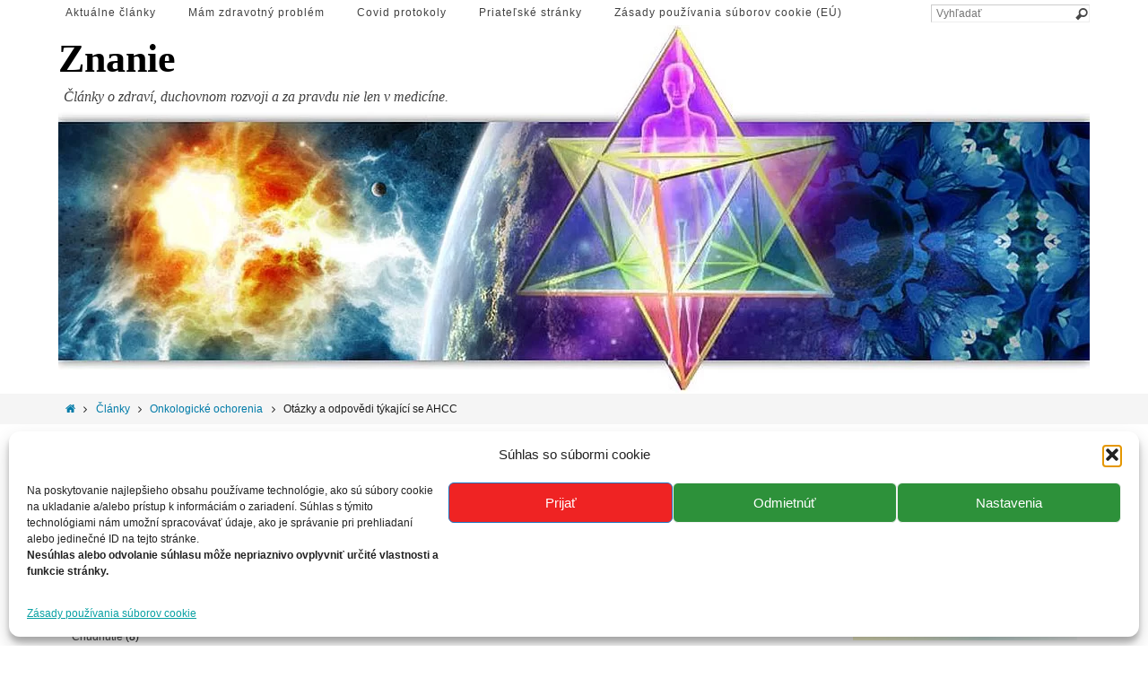

--- FILE ---
content_type: text/html; charset=UTF-8
request_url: https://clanky.info/2013/12/otazky-a-odpovedi-tykajici-se-ahcc/
body_size: 33533
content:
<!DOCTYPE html>
<html lang="sk-SK">
<head>
<meta name="viewport" content="width=device-width, user-scalable=yes, initial-scale=1.0, minimum-scale=1.0, maximum-scale=3.0">
<meta http-equiv="Content-Type" content="text/html; charset=UTF-8" />
<link rel="profile" href="https://gmpg.org/xfn/11" />
<link rel="pingback" href="https://clanky.info/xmlrpc.php" />
	<script type="text/javascript">function theChampLoadEvent(e){var t=window.onload;if(typeof window.onload!="function"){window.onload=e}else{window.onload=function(){t();e()}}}</script>
		<script data-service="twitter" data-category="marketing" type="text/plain">var theChampDefaultLang = 'sk_SK', theChampCloseIconPath = 'https://clanky.info/wp-content/plugins/super-socializer/images/close.png';</script>
		<script>var theChampSiteUrl = 'https://clanky.info', theChampVerified = 0, theChampEmailPopup = 0, heateorSsMoreSharePopupSearchText = 'Search';</script>
			<script type="text/plain" data-service="twitter" data-category="marketing"> var theChampSharingAjaxUrl = 'https://clanky.info/wp-admin/admin-ajax.php', heateorSsFbMessengerAPI = 'https://www.facebook.com/dialog/send?app_id=595489497242932&display=popup&link=%encoded_post_url%&redirect_uri=%encoded_post_url%',heateorSsWhatsappShareAPI = 'web', heateorSsUrlCountFetched = [], heateorSsSharesText = 'Shares', heateorSsShareText = 'Share', theChampPluginIconPath = 'https://clanky.info/wp-content/plugins/super-socializer/images/logo.png', theChampSaveSharesLocally = 0, theChampHorizontalSharingCountEnable = 1, theChampVerticalSharingCountEnable = 0, theChampSharingOffset = -10, theChampCounterOffset = -10, theChampMobileStickySharingEnabled = 0, heateorSsCopyLinkMessage = "Link copied.";
		var heateorSsHorSharingShortUrl = "https://clanky.info/2013/12/otazky-a-odpovedi-tykajici-se-ahcc/";var heateorSsVerticalSharingShortUrl = "https://clanky.info/2013/12/otazky-a-odpovedi-tykajici-se-ahcc/";		</script>
			<style type="text/css">
						.the_champ_button_instagram span.the_champ_svg,a.the_champ_instagram span.the_champ_svg{background:radial-gradient(circle at 30% 107%,#fdf497 0,#fdf497 5%,#fd5949 45%,#d6249f 60%,#285aeb 90%)}
					.the_champ_horizontal_sharing .the_champ_svg,.heateor_ss_standard_follow_icons_container .the_champ_svg{
					color: #fff;
				border-width: 0px;
		border-style: solid;
		border-color: transparent;
	}
		.the_champ_horizontal_sharing .theChampTCBackground{
		color:#666;
	}
		.the_champ_horizontal_sharing span.the_champ_svg:hover,.heateor_ss_standard_follow_icons_container span.the_champ_svg:hover{
				border-color: transparent;
	}
		.the_champ_vertical_sharing span.the_champ_svg,.heateor_ss_floating_follow_icons_container span.the_champ_svg{
					color: #fff;
				border-width: 0px;
		border-style: solid;
		border-color: transparent;
	}
		.the_champ_vertical_sharing .theChampTCBackground{
		color:#666;
	}
		.the_champ_vertical_sharing span.the_champ_svg:hover,.heateor_ss_floating_follow_icons_container span.the_champ_svg:hover{
						border-color: transparent;
		}
				div.the_champ_horizontal_sharing .the_champ_square_count{display: block}
			@media screen and (max-width:783px){.the_champ_vertical_sharing{display:none!important}}div.the_champ_sharing_title{text-align:center}div.the_champ_sharing_ul{width:100%;text-align:center;}div.the_champ_horizontal_sharing div.the_champ_sharing_ul a{float:none;display:inline-block;}div.the_champ_counter_title{text-align:center}ul.the_champ_sharing_ul{width:100%;text-align:center;}div.the_champ_horizontal_counter ul.the_champ_sharing_ul li{float:none!important;display:inline-block;}</style>
	<meta name='robots' content='index, follow, max-image-preview:large, max-snippet:-1, max-video-preview:-1' />

	<!-- This site is optimized with the Yoast SEO plugin v25.6 - https://yoast.com/wordpress/plugins/seo/ -->
	<title>Otázky a odpovědi týkající se AHCC &#8211; Znanie</title>
	<link rel="canonical" href="https://clanky.info/2013/12/otazky-a-odpovedi-tykajici-se-ahcc/" />
	<meta property="og:locale" content="sk_SK" />
	<meta property="og:type" content="article" />
	<meta property="og:title" content="Otázky a odpovědi týkající se AHCC &#8211; Znanie" />
	<meta property="og:description" content="Predchádzajúci článok Role AHCC v léčbě rakoviny Veškeré informace týkající se AHCC jsou v této kapitole ve formě otázek a odpovědí. Ačkoli některé informace zde jsou uvedeny v ostatních částech této knihy, formát… Čítať viac" />
	<meta property="og:url" content="https://clanky.info/2013/12/otazky-a-odpovedi-tykajici-se-ahcc/" />
	<meta property="og:site_name" content="Znanie" />
	<meta property="article:published_time" content="2013-12-13T21:02:54+00:00" />
	<meta property="article:modified_time" content="2014-08-11T09:33:51+00:00" />
	<meta property="og:image" content="https://clanky.info/wp-content/uploads/2024/09/page_image.jpg" />
	<meta property="og:image:width" content="1200" />
	<meta property="og:image:height" content="675" />
	<meta property="og:image:type" content="image/jpeg" />
	<meta name="author" content="info" />
	<meta name="twitter:card" content="summary_large_image" />
	<meta name="twitter:label1" content="Autor" />
	<meta name="twitter:data1" content="info" />
	<meta name="twitter:label2" content="Predpokladaný čas čítania" />
	<meta name="twitter:data2" content="20 minút" />
	<script type="application/ld+json" class="yoast-schema-graph">{"@context":"https://schema.org","@graph":[{"@type":"Article","@id":"https://clanky.info/2013/12/otazky-a-odpovedi-tykajici-se-ahcc/#article","isPartOf":{"@id":"https://clanky.info/2013/12/otazky-a-odpovedi-tykajici-se-ahcc/"},"author":{"name":"info","@id":"https://clanky.info/#/schema/person/41b98ff2123c342ca09a5c8073287613"},"headline":"Otázky a odpovědi týkající se AHCC","datePublished":"2013-12-13T21:02:54+00:00","dateModified":"2014-08-11T09:33:51+00:00","mainEntityOfPage":{"@id":"https://clanky.info/2013/12/otazky-a-odpovedi-tykajici-se-ahcc/"},"wordCount":4022,"commentCount":0,"publisher":{"@id":"https://clanky.info/#organization"},"image":{"@id":"https://clanky.info/2013/12/otazky-a-odpovedi-tykajici-se-ahcc/#primaryimage"},"thumbnailUrl":"","keywords":["ahcc","huba","huby","mycelcaps","ongologicke ochorenia","rakovina","Shiitake","Šitake"],"articleSection":["Onkologické ochorenia","Výživa"],"inLanguage":"sk-SK"},{"@type":"WebPage","@id":"https://clanky.info/2013/12/otazky-a-odpovedi-tykajici-se-ahcc/","url":"https://clanky.info/2013/12/otazky-a-odpovedi-tykajici-se-ahcc/","name":"Otázky a odpovědi týkající se AHCC &#8211; Znanie","isPartOf":{"@id":"https://clanky.info/#website"},"primaryImageOfPage":{"@id":"https://clanky.info/2013/12/otazky-a-odpovedi-tykajici-se-ahcc/#primaryimage"},"image":{"@id":"https://clanky.info/2013/12/otazky-a-odpovedi-tykajici-se-ahcc/#primaryimage"},"thumbnailUrl":"","datePublished":"2013-12-13T21:02:54+00:00","dateModified":"2014-08-11T09:33:51+00:00","inLanguage":"sk-SK","potentialAction":[{"@type":"ReadAction","target":["https://clanky.info/2013/12/otazky-a-odpovedi-tykajici-se-ahcc/"]}]},{"@type":"ImageObject","inLanguage":"sk-SK","@id":"https://clanky.info/2013/12/otazky-a-odpovedi-tykajici-se-ahcc/#primaryimage","url":"","contentUrl":""},{"@type":"WebSite","@id":"https://clanky.info/#website","url":"https://clanky.info/","name":"Znanie","description":"Články o zdraví, duchovnom rozvoji a za pravdu nie len v medicíne.","publisher":{"@id":"https://clanky.info/#organization"},"potentialAction":[{"@type":"SearchAction","target":{"@type":"EntryPoint","urlTemplate":"https://clanky.info/?s={search_term_string}"},"query-input":{"@type":"PropertyValueSpecification","valueRequired":true,"valueName":"search_term_string"}}],"inLanguage":"sk-SK"},{"@type":"Organization","@id":"https://clanky.info/#organization","name":"E-press","url":"https://clanky.info/","logo":{"@type":"ImageObject","inLanguage":"sk-SK","@id":"https://clanky.info/#/schema/logo/image/","url":"https://clanky.info/wp-content/uploads/2022/03/icon2.png","contentUrl":"https://clanky.info/wp-content/uploads/2022/03/icon2.png","width":167,"height":167,"caption":"E-press"},"image":{"@id":"https://clanky.info/#/schema/logo/image/"}},{"@type":"Person","@id":"https://clanky.info/#/schema/person/41b98ff2123c342ca09a5c8073287613","name":"info","image":{"@type":"ImageObject","inLanguage":"sk-SK","@id":"https://clanky.info/#/schema/person/image/","url":"https://secure.gravatar.com/avatar/37dc11606e98c789353a397d5c6f475b?s=96&d=mm&r=g","contentUrl":"https://secure.gravatar.com/avatar/37dc11606e98c789353a397d5c6f475b?s=96&d=mm&r=g","caption":"info"},"url":"https://clanky.info/author/info/"}]}</script>
	<!-- / Yoast SEO plugin. -->


<link rel='dns-prefetch' href='//www.googletagmanager.com' />
<link rel="alternate" type="application/rss+xml" title="RSS kanál: Znanie &raquo;" href="https://clanky.info/feed/" />
<script type="text/javascript">
/* <![CDATA[ */
window._wpemojiSettings = {"baseUrl":"https:\/\/s.w.org\/images\/core\/emoji\/15.0.3\/72x72\/","ext":".png","svgUrl":"https:\/\/s.w.org\/images\/core\/emoji\/15.0.3\/svg\/","svgExt":".svg","source":{"concatemoji":"https:\/\/clanky.info\/wp-includes\/js\/wp-emoji-release.min.js?ver=6.6.4"}};
/*! This file is auto-generated */
!function(i,n){var o,s,e;function c(e){try{var t={supportTests:e,timestamp:(new Date).valueOf()};sessionStorage.setItem(o,JSON.stringify(t))}catch(e){}}function p(e,t,n){e.clearRect(0,0,e.canvas.width,e.canvas.height),e.fillText(t,0,0);var t=new Uint32Array(e.getImageData(0,0,e.canvas.width,e.canvas.height).data),r=(e.clearRect(0,0,e.canvas.width,e.canvas.height),e.fillText(n,0,0),new Uint32Array(e.getImageData(0,0,e.canvas.width,e.canvas.height).data));return t.every(function(e,t){return e===r[t]})}function u(e,t,n){switch(t){case"flag":return n(e,"\ud83c\udff3\ufe0f\u200d\u26a7\ufe0f","\ud83c\udff3\ufe0f\u200b\u26a7\ufe0f")?!1:!n(e,"\ud83c\uddfa\ud83c\uddf3","\ud83c\uddfa\u200b\ud83c\uddf3")&&!n(e,"\ud83c\udff4\udb40\udc67\udb40\udc62\udb40\udc65\udb40\udc6e\udb40\udc67\udb40\udc7f","\ud83c\udff4\u200b\udb40\udc67\u200b\udb40\udc62\u200b\udb40\udc65\u200b\udb40\udc6e\u200b\udb40\udc67\u200b\udb40\udc7f");case"emoji":return!n(e,"\ud83d\udc26\u200d\u2b1b","\ud83d\udc26\u200b\u2b1b")}return!1}function f(e,t,n){var r="undefined"!=typeof WorkerGlobalScope&&self instanceof WorkerGlobalScope?new OffscreenCanvas(300,150):i.createElement("canvas"),a=r.getContext("2d",{willReadFrequently:!0}),o=(a.textBaseline="top",a.font="600 32px Arial",{});return e.forEach(function(e){o[e]=t(a,e,n)}),o}function t(e){var t=i.createElement("script");t.src=e,t.defer=!0,i.head.appendChild(t)}"undefined"!=typeof Promise&&(o="wpEmojiSettingsSupports",s=["flag","emoji"],n.supports={everything:!0,everythingExceptFlag:!0},e=new Promise(function(e){i.addEventListener("DOMContentLoaded",e,{once:!0})}),new Promise(function(t){var n=function(){try{var e=JSON.parse(sessionStorage.getItem(o));if("object"==typeof e&&"number"==typeof e.timestamp&&(new Date).valueOf()<e.timestamp+604800&&"object"==typeof e.supportTests)return e.supportTests}catch(e){}return null}();if(!n){if("undefined"!=typeof Worker&&"undefined"!=typeof OffscreenCanvas&&"undefined"!=typeof URL&&URL.createObjectURL&&"undefined"!=typeof Blob)try{var e="postMessage("+f.toString()+"("+[JSON.stringify(s),u.toString(),p.toString()].join(",")+"));",r=new Blob([e],{type:"text/javascript"}),a=new Worker(URL.createObjectURL(r),{name:"wpTestEmojiSupports"});return void(a.onmessage=function(e){c(n=e.data),a.terminate(),t(n)})}catch(e){}c(n=f(s,u,p))}t(n)}).then(function(e){for(var t in e)n.supports[t]=e[t],n.supports.everything=n.supports.everything&&n.supports[t],"flag"!==t&&(n.supports.everythingExceptFlag=n.supports.everythingExceptFlag&&n.supports[t]);n.supports.everythingExceptFlag=n.supports.everythingExceptFlag&&!n.supports.flag,n.DOMReady=!1,n.readyCallback=function(){n.DOMReady=!0}}).then(function(){return e}).then(function(){var e;n.supports.everything||(n.readyCallback(),(e=n.source||{}).concatemoji?t(e.concatemoji):e.wpemoji&&e.twemoji&&(t(e.twemoji),t(e.wpemoji)))}))}((window,document),window._wpemojiSettings);
/* ]]> */
</script>
<style id='wp-emoji-styles-inline-css' type='text/css'>

	img.wp-smiley, img.emoji {
		display: inline !important;
		border: none !important;
		box-shadow: none !important;
		height: 1em !important;
		width: 1em !important;
		margin: 0 0.07em !important;
		vertical-align: -0.1em !important;
		background: none !important;
		padding: 0 !important;
	}
</style>
<link rel='stylesheet' id='wpfc-css' href='https://clanky.info/wp-content/plugins/gs-facebook-comments/public/css/wpfc-public.css?ver=1.7.5' type='text/css' media='all' />
<link rel='stylesheet' id='cmplz-general-css' href='https://clanky.info/wp-content/plugins/complianz-gdpr/assets/css/cookieblocker.min.css?ver=1765982265' type='text/css' media='all' />
<link rel='stylesheet' id='ad-img-widget-widget-styles-css' href='https://clanky.info/wp-content/plugins/ad-image-widget/css/widget.css?ver=6.6.4' type='text/css' media='all' />
<link rel='stylesheet' id='the_champ_frontend_css-css' href='https://clanky.info/wp-content/plugins/super-socializer/css/front.css?ver=7.14.5' type='text/css' media='all' />
<link rel='stylesheet' id='nthemes-fonts-css' href='https://clanky.info/wp-content/themes/ntheme/fonts/fontfaces.css?ver=1.3.1' type='text/css' media='all' />
<link rel='stylesheet' id='nthemes-css' href='https://clanky.info/wp-content/themes/ntheme/style.css?ver=1.3.1' type='text/css' media='all' />
<script type="text/javascript" src="https://clanky.info/wp-includes/js/jquery/jquery.min.js?ver=3.7.1" id="jquery-core-js"></script>
<script type="text/javascript" src="https://clanky.info/wp-includes/js/jquery/jquery-migrate.min.js?ver=3.4.1" id="jquery-migrate-js"></script>
<script type="text/javascript" src="https://clanky.info/wp-content/plugins/gs-facebook-comments/public/js/wpfc-public.js?ver=1.7.5" id="wpfc-js"></script>

<!-- Google tag (gtag.js) snippet added by Site Kit -->
<!-- Google Analytics snippet added by Site Kit -->
<script type="text/javascript" src="https://www.googletagmanager.com/gtag/js?id=GT-MQDV3XV" id="google_gtagjs-js" async></script>
<script type="text/javascript" id="google_gtagjs-js-after">
/* <![CDATA[ */
window.dataLayer = window.dataLayer || [];function gtag(){dataLayer.push(arguments);}
gtag("set","linker",{"domains":["clanky.info"]});
gtag("js", new Date());
gtag("set", "developer_id.dZTNiMT", true);
gtag("config", "GT-MQDV3XV", {"googlesitekit_post_type":"post","googlesitekit_post_date":"20131213","googlesitekit_post_categories":"Onkologick\u00e9 ochorenia; V\u00fd\u017eiva"});
/* ]]> */
</script>
<link rel="https://api.w.org/" href="https://clanky.info/wp-json/" /><link rel="alternate" title="JSON" type="application/json" href="https://clanky.info/wp-json/wp/v2/posts/29598" /><link rel="EditURI" type="application/rsd+xml" title="RSD" href="https://clanky.info/xmlrpc.php?rsd" />
<meta name="generator" content="WordPress 6.6.4" />
<link rel='shortlink' href='https://clanky.info/?p=29598' />
<link rel="alternate" title="oEmbed (JSON)" type="application/json+oembed" href="https://clanky.info/wp-json/oembed/1.0/embed?url=https%3A%2F%2Fclanky.info%2F2013%2F12%2Fotazky-a-odpovedi-tykajici-se-ahcc%2F" />
<link rel="alternate" title="oEmbed (XML)" type="text/xml+oembed" href="https://clanky.info/wp-json/oembed/1.0/embed?url=https%3A%2F%2Fclanky.info%2F2013%2F12%2Fotazky-a-odpovedi-tykajici-se-ahcc%2F&#038;format=xml" />
<meta name="generator" content="Site Kit by Google 1.170.0" /><meta property="fb:app_id" content="3073414546105165" />			<style>.cmplz-hidden {
					display: none !important;
				}</style>
<!-- Dynamic Widgets by QURL loaded - http://www.dynamic-widgets.com //-->
      <meta name="onesignal" content="wordpress-plugin"/>
            <script>

      window.OneSignalDeferred = window.OneSignalDeferred || [];

      OneSignalDeferred.push(function(OneSignal) {
        var oneSignal_options = {};
        window._oneSignalInitOptions = oneSignal_options;

        oneSignal_options['serviceWorkerParam'] = { scope: '/wp-content/plugins/onesignal-free-web-push-notifications/sdk_files/push/onesignal/' };
oneSignal_options['serviceWorkerPath'] = 'OneSignalSDKWorker.js';

        OneSignal.Notifications.setDefaultUrl("https://clanky.info");

        oneSignal_options['wordpress'] = true;
oneSignal_options['appId'] = '46e59689-4f87-441b-98b9-66b6a671d5f3';
oneSignal_options['allowLocalhostAsSecureOrigin'] = true;
oneSignal_options['welcomeNotification'] = { };
oneSignal_options['welcomeNotification']['title'] = "E-press";
oneSignal_options['welcomeNotification']['message'] = "Ďakujeme za dôveru a tešíme sa na ďalšiu spoluprácu.";
oneSignal_options['path'] = "https://clanky.info/wp-content/plugins/onesignal-free-web-push-notifications/sdk_files/";
oneSignal_options['safari_web_id'] = "web.onesignal.auto.39e347a3-7290-467c-af89-3542a6fc2365";
oneSignal_options['promptOptions'] = { };
oneSignal_options['promptOptions']['actionMessage'] = "Ponúkame Vám zdarma zasielanie oznámení o novinkách na web stránke";
oneSignal_options['promptOptions']['exampleNotificationTitleDesktop'] = "Upozornenie na nový článok";
oneSignal_options['promptOptions']['exampleNotificationMessageDesktop'] = "Na stránku INFORMAČNÉ články bol pridaný nový článok.";
oneSignal_options['promptOptions']['exampleNotificationTitleMobile'] = "Upozornenie na nový článok";
oneSignal_options['promptOptions']['exampleNotificationMessageMobile'] = "Nový článok na INFORMAČNÝCHčlánkoch";
oneSignal_options['promptOptions']['exampleNotificationCaption'] = "Odhlásiť zasielanie";
oneSignal_options['promptOptions']['acceptButtonText'] = "ÁNO ZASIELAŤ";
oneSignal_options['promptOptions']['cancelButtonText'] = "NEZASIELAŤ";
oneSignal_options['promptOptions']['siteName'] = "https://clanky.info";
oneSignal_options['promptOptions']['autoAcceptTitle'] = "Povoliť";
              OneSignal.init(window._oneSignalInitOptions);
                    });

      function documentInitOneSignal() {
        var oneSignal_elements = document.getElementsByClassName("OneSignal-prompt");

        var oneSignalLinkClickHandler = function(event) { OneSignal.Notifications.requestPermission(); event.preventDefault(); };        for(var i = 0; i < oneSignal_elements.length; i++)
          oneSignal_elements[i].addEventListener('click', oneSignalLinkClickHandler, false);
      }

      if (document.readyState === 'complete') {
           documentInitOneSignal();
      }
      else {
           window.addEventListener("load", function(event){
               documentInitOneSignal();
          });
      }
    </script>
<style type="text/css"> #header-container { width: 1150px;} #header-container, #access >.menu, #forbottom, #colophon, #footer-widget-area, #topbar-inner, .ppbox, #pp-afterslider #container, #breadcrumbs-box { max-width: 1150px; } #container.one-column { } #container.two-columns-right #secondary { width:550px; float:right; } #container.two-columns-right #content { width:510px; float:left; } /*fallback*/ #container.two-columns-right #content { width:calc(100% - 580px); float:left; } #container.two-columns-left #primary { width:550px; float:left; } #container.two-columns-left #content { width:510px; float:right; } /*fallback*/ #container.two-columns-left #content { width:-moz-calc(100% - 580px); float:right; width:-webkit-calc(100% - 580px); width:calc(100% - 580px); } #container.three-columns-right .sidey { width:275px; float:left; } #container.three-columns-right #primary { margin-left:30px; margin-right:30px; } #container.three-columns-right #content { width:480px; float:left; } /*fallback*/ #container.three-columns-right #content { width:-moz-calc(100% - 610px); float:left; width:-webkit-calc(100% - 610px); width:calc(100% - 610px);} #container.three-columns-left .sidey { width:275px; float:left; } #container.three-columns-left #secondary {margin-left:30px; margin-right:30px; } #container.three-columns-left #content { width:480px; float:right;} /*fallback*/ #container.three-columns-left #content { width:-moz-calc(100% - 610px); float:right; width:-webkit-calc(100% - 610px); width:calc(100% - 610px); } #container.three-columns-sided .sidey { width:275px; float:left; } #container.three-columns-sided #secondary { float:right; } #container.three-columns-sided #content { width:480px; float:right; /*fallback*/ width:-moz-calc(100% - 610px); float:right; width:-webkit-calc(100% - 610px); float:right; width:calc(100% - 610px); float:right; margin: 0 305px 0 -1090px; } body { font-family: Verdana, Geneva, sans-serif; } #content h1.entry-title a, #content h2.entry-title a, #content h1.entry-title , #content h2.entry-title { font-family: Georgia, Times New Roman, Times, serif; } .widget-title, .widget-title a { line-height: normal; font-family: Georgia, Times New Roman, Times, serif; } .widget-container, .widget-container a { font-family: inherit; } .entry-content h1, .entry-content h2, .entry-content h3, .entry-content h4, .entry-content h5, .entry-content h6, #comments #reply-title, .nivo-caption h2, #front-text1 h1, #front-text2 h1, h3.column-header-image { font-family: Georgia, Times New Roman, Times, serif; } #site-title span a { font-family: Georgia, Times New Roman, Times, serif; } #access ul li a, #access ul li a span { font-family: inherit; } body { color: #1c1c1c; background-color: #FFFFFF } a { color: #007ba8; } a:hover,.entry-meta span a:hover, .comments-link a:hover, body.coldisplay2 #front-columns a:active { color: #a601cb; } a:active {background-color:#a601cb; color:#FFFFFF; } .entry-meta a:hover, .widget-container a:hover, .footer2 a:hover { border-bottom-color: #CCCCCC; } .sticky h2.entry-title a {background-color:#007ba8; color:#FFFFFF;} #header { background-color: ; } #site-title span a { color:#000000; } #site-description { color:#404040; background-color: rgba(255,255,255,0.3); padding-left: 6px; } .socials a:hover .socials-hover { background-color: #a601cb; } .socials-hover { background-color: #05006b; } /* Main menu top level */ #access a, #nav-toggle span { color: #404040; } #access, #nav-toggle, #access ul li {background-color: #ffffff; } #access > .menu > ul > li > a > span { } #access ul li:hover {background-color: #ffffff; color:#404040; } #access ul > li.current_page_item , #access ul > li.current-menu-item , #access ul > li.current_page_ancestor , #access ul > li.current-menu-ancestor { background-color: #ffffff; } /* Main menu Submenus */ #access ul ul li, #access ul ul { background-color:#ffffff; } #access ul ul li a {color:#404040} #access ul ul li:hover {background:#ffffff} #breadcrumbs {background:#f5f5f5} #access ul ul li.current_page_item, #access ul ul li.current-menu-item, #access ul ul li.current_page_ancestor , #access ul ul li.current-menu-ancestor { background-color:#ffffff; } #topbar { background-color: #FFFFFF; border-bottom-color:#ebebeb; } .menu-header-search .searchform {background: #F7F7F7;} .topmenu ul li a, .search-icon:before { color: #404040; } .topmenu ul li a:hover { color: #FFFFFF; background-color: #007ba8; } .search-icon:hover:before { color: #007ba8; } #main { background-color: #FFFFFF; } #author-info, #entry-author-info, .page-title { border-color: #CCCCCC; } .page-title-text {border-color: #a601cb; } .page-title span {border-color: #007ba8; } #entry-author-info #author-avatar, #author-info #author-avatar { border-color: #EEEEEE; } .avatar-container:before {background-color:#a601cb;} .sidey .widget-container { color: #1c1c1c; background-color: ; } .sidey .widget-title { color: #444444; background-color: ;border-color:#CCCCCC;} .sidey .widget-container a {color:#444444;} .sidey .widget-container a:hover {color:#a601cb;} .widget-title span {border-color:#a601cb;} .entry-content h1, .entry-content h2, .entry-content h3, .entry-content h4, .entry-content h5, .entry-content h6 { color: #1c1c1c; } .entry-title, .entry-title a { color: #1c1c1c; } .entry-title a:hover { color: #007ba8; } #content span.entry-format { color: #CCCCCC; } #footer { color: #aaaaaa; background-color: #F5F5F5; } #footer2 { color: #aaaaaa; background-color: #3A3B3D; } #sfooter-full { background-color: #353638; } .footermenu ul li { border-color: #494a4c; } .footermenu ul li:hover { border-color: #5d5e60; } #footer a { color: ; } #footer a:hover { color: ; } #footer2 a, .footermenu ul li:after { color: ; } #footer2 a:hover { color: ; } #footer .widget-container { color: #1c1c1c; background-color: ; } #footer .widget-title { color: #2e12d9; background-color: ;border-color:#CCCCCC;} a.continue-reading-link { color:#007ba8; border-color:#007ba8; } a.continue-reading-link:hover { background-color:#007ba8 !important; color:#FFFFFF !important; } #epress_ajax_more_trigger {border:1px solid #CCCCCC; } #epress_ajax_more_trigger:hover {background-color:#F7F7F7;} a.continue-reading-link i.icon-right-dir {color:#007ba8} a.continue-reading-link:hover i.icon-right-dir {color:#FFFFFF} .page-link a, .page-link > span > em {border-color:#CCCCCC} .columnmore a {background:#a601cb;color:#F7F7F7} .columnmore a:hover {background:#007ba8;} .file, .button, #respond .form-submit input#submit, input[type="submit"], input[type="reset"] { background-color: #FFFFFF; border-color: #007ba8; color: #007ba8; } .button:hover, #respond .form-submit input#submit:hover, input[type="submit"]:hover, input[type="reset"]:hover { background-color: #007ba8; color: #F7F7F7; } .entry-content tr th, .entry-content thead th { color: #1c1c1c; } #content tr th { background-color: #007ba8;color:#FFFFFF; } #content tr.even { background-color: #F7F7F7; } hr { background-color: #CCCCCC; } input[type="text"], input[type="password"], input[type="email"], textarea, select, input[type="color"],input[type="date"],input[type="datetime"],input[type="datetime-local"],input[type="month"],input[type="number"],input[type="range"], input[type="search"],input[type="tel"],input[type="time"],input[type="url"],input[type="week"] { /*background-color: #F7F7F7;*/ border-color: #CCCCCC #EEEEEE #EEEEEE #CCCCCC; color: #1c1c1c; } input[type="text"]:hover, input[type="password"]:hover, input[type="email"]:hover, textarea:hover, input[type="color"]:hover, input[type="date"]:hover, input[type="datetime"]:hover, input[type="datetime-local"]:hover, input[type="month"]:hover, input[type="number"]:hover, input[type="range"]:hover, input[type="search"]:hover, input[type="tel"]:hover, input[type="time"]:hover, input[type="url"]:hover, input[type="week"]:hover { background-color: rgba(247,247,247,0.4); } .entry-content code {background-color:#F7F7F7; border-color: rgba(0,123,168,0.1);} .entry-content pre { border-color: #CCCCCC;} abbr, acronym { border-color: #1c1c1c; } .comment-meta a { color: #474747; } #respond .form-allowed-tags { color: #474747; } .comment .reply a{ border-color: #EEEEEE; } .comment .reply a:hover {color: #007ba8; } .entry-meta {border-color:#EEEEEE;} .entry-meta .icon-metas:before {color:#1f14ff;} .entry-meta span a, .comments-link a {color:;} .entry-meta span a:hover, .comments-link a:hover {color:;} .entry-meta span, .entry-utility span, .footer-tags {color:#474747;} .nav-next a:hover, .nav-previous a:hover {background:#007ba8;color:#FFFFFF;} .pagination { border-color:#ededed;} .pagination a:hover { background: #a601cb;color: #FFFFFF ;} h3#comments-title {border-color:#CCCCCC} h3#comments-title span {background: #007ba8;color: #FFFFFF ;} .comment-details {border-color:#EEEEEE} .searchform input[type="text"] {color:#474747;} .searchform:after {background-color:#a601cb;} .searchform:hover:after {background-color:#007ba8;} .searchsubmit[type="submit"] {color:#F7F7F7} li.menu-main-search .searchform .s {background-color:#FFFFFF;} li.menu-main-search .searchsubmit[type="submit"] {color:#474747;} .caption-accented .wp-caption { background-color:rgba(0,123,168,0.8); color:#FFFFFF;} .ntheme-image-one .entry-content img[class*='align'],.ntheme-image-one .entry-summary img[class*='align'], .ntheme-image-two .entry-content img[class*='align'],.ntheme-image-two .entry-summary img[class*='align'] { border-color:#007ba8;} #content p, #content ul, #content ol, #content, .ppbox { text-align:Default ; } #content p, #content ul, #content ol, .widget-container, .widget-container a, table, table td, .ppbox , .navigation, #content dl, #content { font-size:13px;line-height:1.2em; word-spacing:Default; letter-spacing:Default; } #bg_image {display:block;margin:0 auto;} #content h1.entry-title, #content h2.entry-title { font-size:22px ;} .widget-title, .widget-title a { font-size:22px ;} .widget-container, .widget-container a { font-size:12px ;} #content .entry-content h1, #pp-afterslider h1 { font-size: 24px;} #content .entry-content h2, #pp-afterslider h2 { font-size: 22px;} #content .entry-content h3, #pp-afterslider h3 { font-size: 20px;} #content .entry-content h4, #pp-afterslider h4 { font-size: 18px;} #content .entry-content h5, #pp-afterslider h5 { font-size: 16px;} #content .entry-content h6, #pp-afterslider h6 { font-size: 14px;} #site-title span a { font-size:44px ;} #access ul li a { font-size:12px ;} #access ul ul ul a {font-size:10px;} #respond .form-allowed-tags { display:none;} .nocomments, .nocomments2 {display:none;} .comments-link span { display:none;} #header-container > div { margin:0px 0 0 0px;} .page h1.entry-title, .home .page h2.entry-title { display:none; } header.page-header, .archive h1.page-title { display:none; } #content p, #content ul, #content ol, #content dd, #content pre, #content hr { margin-bottom: 1.0em; } article footer.entry-meta {display:none;} #toTop:hover .icon-back2top:before {color:#a601cb;} #main {margin-top:5px; } #forbottom {padding-left: 0px; padding-right: 0px;} #header-widget-area { width: 33%; } #branding { height:411px; } @media (max-width: 1920px) {#branding, #bg_image { height:auto; max-width:100%; min-height:inherit !important; } } </style> 

<link rel="icon" href="https://clanky.info/wp-content/uploads/2016/12/icon.png" sizes="32x32" />
<link rel="icon" href="https://clanky.info/wp-content/uploads/2016/12/icon.png" sizes="192x192" />
<link rel="apple-touch-icon" href="https://clanky.info/wp-content/uploads/2016/12/icon.png" />
<meta name="msapplication-TileImage" content="https://clanky.info/wp-content/uploads/2016/12/icon.png" />
<!--[if lt IE 9]>
<script>
document.createElement('header');
document.createElement('nav');
document.createElement('section');
document.createElement('article');
document.createElement('aside');
document.createElement('footer');
</script>
<![endif]-->
<script type="text/javascript">
function makeDoubleDelegate(function1, function2) {
    return function() { if (function1) function1(); if (function2) function2(); }
}
function ntheme_onload() {
 jQuery(".entry-content").fitVids(); };
window.onload = makeDoubleDelegate(window.onload, ntheme_onload );
jQuery(document).ready(function(){
 ntheme_mobilemenu_init(); });
</script>
		<style type="text/css" id="wp-custom-css">
			.video-wrapper {
        position: relative;
        height: 0;
        padding-bottom: 56.25%;
    }
  
    .video-wrapper iframe {
        position: absolute;
        width: 100%;
        height: 100%;
        top: 0;
        left: 0;
    }		</style>
		  <!-- Facebook Pixel Code -->
<script type="text/plain" data-service="facebook" data-category="marketing">
!function(f,b,e,v,n,t,s){if(f.fbq)return;n=f.fbq=function(){n.callMethod?
n.callMethod.apply(n,arguments):n.queue.push(arguments)};if(!f._fbq)f._fbq=n;
n.push=n;n.loaded=!0;n.version='2.0';n.queue=[];t=b.createElement(e);t.async=!0;
t.src=v;s=b.getElementsByTagName(e)[0];s.parentNode.insertBefore(t,s)}(window,
document,'script','https://connect.facebook.net/en_US/fbevents.js');
fbq('init', '425710634466432'); // Insert your pixel ID here.
fbq('track', 'PageView');
</script>
<noscript><img height="1" width="1" style="display:none"
src="https://www.facebook.com/tr?id=425710634466432&ev=PageView&noscript=1"
/></noscript>
<!-- DO NOT MODIFY -->
<!-- End Facebook Pixel Code -->
</head>
<body data-cmplz=1 class="post-template-default single single-post postid-29598 single-format-standard ntheme-image-none caption-dark ntheme-menu-left ntheme-topbarhide">


<div id="wrapper" class="hfeed">
<div id="topbar" ><div id="topbar-inner">  </div>
</div>

			<a id="nav-toggle"><span>&nbsp;</span></a>
      <nav id="access" role="navigation">
				<div class="skip-link screen-reader-text"><a href="#content" title="Prejsť na obsah">Prejsť na obsah</a></div>
<div class="menu"><ul id="prime_nav" class="menu"><li id="menu-item-39286" class="menu-item menu-item-type-custom menu-item-object-custom menu-item-home menu-item-39286"><a href="https://clanky.info"><span>Aktuálne články</span></a></li>
<li id="menu-item-39288" class="menu-item menu-item-type-custom menu-item-object-custom menu-item-39288"><a href="http://ezofit.sk/index.php?menu=45"><span>Mám zdravotný problém</span></a></li>
<li id="menu-item-48867" class="menu-item menu-item-type-post_type menu-item-object-post menu-item-48867"><a href="https://clanky.info/2021/04/protokol-pri-respiracnych-ochoreniach-a-na-zvysenie-imunity/"><span>Covid protokoly</span></a></li>
<li id="menu-item-39289" class="menu-item menu-item-type-custom menu-item-object-custom menu-item-39289"><a href="https://clanky.info/priatelske-stranky/"><span>Priateľské stránky</span></a></li>
<li id="menu-item-54396" class="menu-item menu-item-type-post_type menu-item-object-page menu-item-privacy-policy menu-item-54396"><a rel="privacy-policy" href="https://clanky.info/zasady-pouzivania-suborov-cookie-eu/"><span>Zásady používania súborov cookie (EÚ)</span></a></li>
<li class='menu-main-search'> 
<form role="search" method="get" class="searchform" action="https://clanky.info/">
	<label>
		<span class="screen-reader-text">Search for:</span>
		<input type="search" class="s" placeholder="Vyhľadať" value="" name="s" />
	</label>
	<button type="submit" class="searchsubmit"><span class="screen-reader-text">Vyhľadať</span><i class="icon-search"></i></button>
</form>
 </li></ul></div>			</nav><!-- #access -->
<div id="header-full">
	<header id="header">
		<div id="masthead">
					<div id="branding" role="banner" >
				<img id="bg_image" alt="" title="" src="https://clanky.info/wp-content/uploads/2016/12/ezopress.jpg"  /><div id="header-container"><div class="site-identity"><div id="site-title"><span> <a href="https://clanky.info/" title="Znanie" rel="home">Znanie</a> </span></div><div id="site-description" >Články o zdraví, duchovnom rozvoji a za pravdu nie len v medicíne.</div></div></div>								<div style="clear:both;"></div>
			</div><!-- #branding -->

			
			
		</div><!-- #masthead -->
	</header><!-- #header -->
</div><!-- #header-full -->

<div style="clear:both;height:0;"> </div>
<div id="breadcrumbs"><div id="breadcrumbs-box"><a href="https://clanky.info"><i class="icon-homebread"></i><span class="screen-reader-text">Home</span></a><i class="icon-angle-right"></i> <a href="https://clanky.info/category/clanky/">Články</a> <i class="icon-angle-right"></i> <a href="https://clanky.info/category/clanky/onkologicke_ochorenia/">Onkologické ochorenia</a> <i class="icon-angle-right"></i> <span class="current">Otázky a odpovědi týkající se AHCC</span></div></div><div id="main">
		<div id="toTop"><i class="icon-back2top"></i> </div>	<div  id="forbottom" >
		
		<div style="clear:both;"> </div>
		<section id="container" class="three-columns-sided">
			<div id="content" role="main">
						

				<div id="post-29598" class="post-29598 post type-post status-publish format-standard has-post-thumbnail hentry category-onkologicke_ochorenia category-vyziva tag-ahcc tag-huba tag-huby tag-mycelcaps tag-ongologicke-ochorenia tag-rakovina tag-shiitake tag-sitake">
					<h1 class="entry-title">Otázky a odpovědi týkající se AHCC</h1>
										<div class="entry-meta">
						<span class="author vcard" ><i class="icon-author icon-metas" title="Autor"></i>
				<a class="url fn n" rel="author" href="https://clanky.info/author/info/" title="Všetky príspevky od info">info</a></span><span class="bl_categ"><i class="icon-folder-open icon-metas" title="Kategórie"></i><a href="https://clanky.info/category/clanky/onkologicke_ochorenia/" rel="tag">Onkologické ochorenia</a>, <a href="https://clanky.info/category/clanky/vyziva/" rel="tag">Výživa</a></span> <br />
						<span style="color:#a601cb; width:100%;">Ak kliknete ľavou myšou na modro zafarbené slovo, otvorí sa Vám o tom viac informácií.</span>
					</div><!-- .entry-meta -->

					<div class="entry-content">
						<p><strong>Predchádzajúci <a href="https://clanky.info/2013/12/ahcc-a-jeho-ucinek-na-ostatni-nemoci/">článok</a></strong></p>
<p><b><span style="text-decoration: underline;">Role AHCC v léčbě rakoviny</span></b></p>
<p>Veškeré informace týkající se AHCC jsou v této kapitole ve formě otázek a odpovědí. Ačkoli některé informace zde jsou uvedeny v ostatních částech této knihy, formát otázek a odpovědí by měl být užitečný jako stručný souhrn toho, co víme o AHCC. Všechny odpovědi představují souhrn zpráv nebo výňatků z diskusí v AHCC společnosti.</p>
<p><b>Jaké existují možnosti alternativních léčebných metod? </b></p>
<div id="attachment_30538" style="width: 330px" class="wp-caption alignleft"><img fetchpriority="high" decoding="async" aria-describedby="caption-attachment-30538" class=" wp-image-30538" title="ID-100193365" alt="ID-100193365" src="https://clanky.info/wp-content/uploads/2013/12/ID-100193365.jpg" width="320" height="213" /><p id="caption-attachment-30538" class="wp-caption-text">obrázok so súhlasom khunaspix / FreeDigitalPhotos.net</p></div>
<p>Léčebné postupy, které používá lidová medicína jako protichůdné medicínské postupy založené na západní medicíně, jsou všeobecně nazývány jako alternativní léčebné postupy. V Japonsku byly založeny asociace kvůli zkoumání a vyhodnocování vědeckých důkazů alternativních léčebných postupů. Alternativní medicína ale není nutně neslučitelná se západní medicínou. Existuje rapidní nárůst při formování medicínských léčebných systémů známých jako integrativní nebo doplňkové medicínské postupy, ve kterých se alternativní postupy vzájemně doplňují se západní medicínou.</p>
<p><b>Jaké druhy metod jsou vhodné v případě rakovinné imunoterapie? </b></p>
<p>Existuje velký počet metod pro léčbu rakoviny včetně medicínských postupů jako adoptivní imunoterapie, ve které jsou aktivovány lymfocyty a pak jsou aplikovány pacientům s rakovinou spolu s terapií mysli i těla. Imunoterapie používající léky (imunostimulanty) a zdravá strava plus imunoterapie založená na psychologické a emocionální podpoře patří mezi mnoho metod léčby rakoviny. Od té doby, co AHCC je zdravou potravinou, můžeme ji také nazývat  alternativní metodou, která může být bezpečně používaná. AHCC se objevuje na horizontu od té doby, co byly potvrzeny jeho imunologicko-regenerační účinky vědecky a medicínsky prostřednictvím Výzkumné asociace pro AHCC, která byla založena v roce 1994. Ačkoli AHCC nebylo certifikováno jako farmaceutický lék, AHCC a další srovnatelné alternativní metody přitahují pozornost jako doplňkový pomocník moderních medicínských metod.</p>
<p><b>Existuje možnost, že AHCC bude v nejbližší době certifikováno jako farmaceutické léčivo? </b></p>
<p>Výzkumná asociace pro AHCC dospěla k závěru, že AHCC musí zůstat klasifikováno jako zdravá potravina, aby mohlo přinést co nejširší užitky. Pokud by bylo AHCC klasifikováno jako farmaceutické léčivo, pak by existovala tendence omezit jeho široké využití. Díky rozsáhlému výzkumu bylo potvrzeno, že účinky AHCC jsou získány z vysoce kvalitní a bezpečné suroviny. Výrobní zařízení používané pro výrobu AHCC fungují na farmaceutických výrobních standardech. Důvod proč není usilováno o farmaceutickou certifikaci AHCC není z důvodů jeho výroby či kontroly kvality. AHCC může být bezpečně využíváno lidmi s velkou šíří různých onemocnění a jako preventivní záležitost, takže došlo k rozhodnutí, že AHCC musí být jednoznačně zařazeno jako zdravá potravina a ne jako léčivo.</p>
<p><b><span style="text-decoration: underline;">Vztah mezi AHCC a medicínskou léčbou</span></b></p>
<p><b>Proč není prohlášení o účinnosti poskytnuto pro zdravou potravinu jako je AHCC? </b></p>
<p>Zřejmý rozdíl mezi zdravými potravinami a léky je v tom, že v případě léků může být léčivý účinek jasně a legálně deklarován. I když existuje spousta medicínských dat dokazujících účinnost zdravé potraviny, je nelegální toto deklarovat s prohlášením týkajícím se účinnosti.</p>
<p><b>Existují lékaři, kteří nedali souhlas s podáváním AHCC?</b></p>
<p>Mnoho lékařů nepoužívá zdravé potraviny jako AHCC pro imunoterapii. Důvodem může být to, že léčba není garantována zdravotními pojišťovnami. Žel, také některé firmy zaměřené na zdraví byly zdrojem odporu mezi průmyslem zaměřeným na zdravé potraviny a medicínskými institucemi. Za normálních okolností je nejlepší, pokud AHCC je užíváno se souhlasem a pod supervizí lékaře. Od té doby, co je vnímáno, že zdravé potraviny nejsou v rozporu<br />
s medicínskou léčbou či nebrání účinkům léků, když jsou užívány ve vhodném množství, konečné rozhodnutí o tom, zda užívat či neužívat zdravou potravinu, zůstává výhradně na samotných pacientech.</p>
<p><b>Co když chci odmítnout operaci a chemoterapii a chci užívat jenom AHCC? </b></p>
<p>Moderní lékařské diagnózy a léčba jsou v případě léčby rakoviny nezbytné. Pacienti by si měli vzít za své to, že si zjistí všechno, co mohou o svojí nemoci a poté by měli vše prokonzultovat s lékařem. Následně by se měli rozhodnout, jakým směrem léčby se vydají.</p>
<p><b><span style="text-decoration: underline;">Výzkum AHCC v lékařských institucích</span></b></p>
<p><b>Jaké druhy institucí jsou zahrnuty do výzkumu AHCC? </b></p>
<p>Výzkum AHCC není realizován pouze v Japonsku, ale také v lékařských institucích<br />
a univerzitách majících lékařská výzkumná zařízení v USA, Číně, Koreji a v Thajsku. Tyto lékařské instituce referují výsledky testů nejen na zvířatech, ale také účinky AHCC na aktuálních pacientech s rakovinou.</p>
<p><b>Jak dalece byla fakta o AHCC veřejně publikovaná? </b></p>
<p>Závěry a fakta o AHCC byla především publikovaná na vědeckých konferencích a publikována ve výzkumných pracích. Kromě toho lze informace o AHCC nalézt v různých knihách<br />
a odborných přednáškách (např. na konci knihy můžete najít doporučený seznam a také více informací naleznete na <a href="http://www.agccpublishedresearch.com/">www.ahccpublishedresearch.com</a>).</p>
<p><b>Používají univerzitní nemocnice AHCC? </b></p>
<p>AHCC je používáno pro klinický výzkum deseti univerzitních nemocnicích od Hokkaida  po Kyushu a také v řadě výzkumných institucí včetně Yale University, Drexel University, University of California in Davis a M.D. Anderson Cancer Center of the University of Texas v USA, v Ok-Cherm Hospital v Koreji, dále v Southern China Agricultural University v Číně a v the National Cancer Institute v Thajsku.</p>
<p><b><span style="text-decoration: underline;">Výrobní proces AHCC</span></b></p>
<p><b>Jaké houby jsou používány při výrobě AHCC jako vstupní materiál? </b></p>
<p>Vstupním materiálem je nitkovité mycelium hub. Existuje několik typů hub, které jsou křížené s shiitake (Lentinus edodes), aby následně vytvořily houbovou kulturu, ze které vzniká AHCC.</p>
<p><b>V jaké formě jsou AHCC produkty dostupné? </b></p>
<p>AHCC produkty jsou k dispozici ve formě drobných granulí, drobných granulí v kapslích a jako roztok. Od té doby, co jsou všechny druhy pro ústní podávání, AHCC nemůže být aplikováno injekčně. Druh ústního podávání může být vybrán individuálně dle potřeby. Navíc, jelikož AHCC vyrábí výhradně společnost Amino Up Chemical, není nutné se znepokojovat nad kvalitou různých variant AHCC.</p>
<p><b>Od doby, co se při výrobním procesu AHCC používají enzymatické reakce, obsahují produkty AHCC některý z těchto enzymů?</b></p>
<p>Ačkoli se při výrobě AHCC používají enzymatické reakce, v poslední fázi výroby enzymatická aktivita zanikne a jako takové již enzymy v AHCC nejsou přítomny. Záměrem využití enzymatických reakcí je rozlomit tvrdou buněčnou stěnu hyf (vlákno hub) bazidiomycet (základního materiálu AHCC – bazidiomycety jsou stopkovýtrusné houby) a vyjmout aktivní složky zvnitřku buněk těchto bazidiomycet. Enzymy mají nezbytnou funkci při výrobě AHCC, jelikož rozkládají velké molekuly na menší a v určitém rozsahu, aktivní složky polysacharidů mají nízkou molekulární hmotnost.</p>
<p><b>Nedávno jsem si koupil AHCC, proč mám dojem, že barva a vůně byla odlišná od AHCC, které jsem si koupil dříve?</b></p>
<p>Od doby, co je AHCC vyráběno z houbových kultur je těžké vyrobit naprosto shodný produkt jako je tomu v případě chemických látek. Nicméně, výrobní závod pro AHCC má mezinárodní standardní akreditace jako např. HACCP a ISO9002. Výrobní zařízení používané v Amino Up závodech jsou na stejné úrovni jako výrobní zařízení používané pro výrobu farmaceutik. AHCC je vyráběno s tak dokonalou kontrolou kvality, o které můžeme říci, že jde o extrémně konzistentní kvalitu.</p>
<p><b><span style="text-decoration: underline;">Složky AHCC</span></b></p>
<p><b>O jaké rostlinné polysacharidy v AHCC vlastně jde? </b></p>
<p>Několik monosacharidů (např. glukóza) jsou spojeny do řetězce, aby vznikl polysacharid. Ačkoli patří monosacharidy mezi rychlé zdroje energie, polysacharidy jsou obecně těžší pro trávení<br />
a nepatří mezi rychlé zdroje energie. Na druhou stranu, polysacharidy představují vynikající efekt jako např. stimulaci důležitých životních procesů v těle a zvýšení imunity.</p>
<p>&nbsp;</p>
<p><b>Vysvětlete mi prosím detailně jednotlivé složky AHCC</b></p>
<p>AHCC obsahuje v malém množství různé vitamíny a minerály, přičemž polysacharidy představují 44% celkového složení (100g AHCC obsahuje: 44g uhlohydráty, 37,3g tuky, 7,2g proteiny: vitamin B1 0,3 g, vitamin B2 0,3g, niacin 0,3g, vláknina 5,7g, minerály 4,5g: sodík 550mg, draslík 1200mg, obsah vody 1,3g). Tyto polysacharidy obsahují beta-glukany<br />
a alfa-glukany. Obě působí na zlepšení buněčné imunity. Věříme, že klíčem k imunologické aktivitě AHCC je acetylovaný alfa-glukan.</p>
<p><b>Je pravda, že zdravé potraviny obsahující ve vodě rozpustné látky mající nízkou molekulární hmotnost jsou nejúčinnější? </b></p>
<p>Řada zdravých potravin se nabízí jako „ve vodě dobře rozpustné“ a „s nízkou molekulární hmotností“. Ačkoli jsou látky ve vodě rozpustné a s nízkou molekulární hmotností všeobecně považovány za efektivní a snadno vstřebatelné, toto zdůvodňování vždy neplatí. Většina léků západní medicíny jsou tvořeni látkami, které nejsou ve vodě snadno rozpustné, ale tělo je řádně vstřebá. Očividně složky, které nemají nízkou molekulární hmotnost, nemůžou být vstřebány, ale vysoká molekulární hmotnost betaglukanů stimuluje „střevní imunitu“, i když jsou těžko vstřebatelné. Ačkoli v AHCC existuje řada ve vodě dobře rozpustných<br />
a nízkomolekulárních složek, velice málo víme o tom, jak se vstřebávají a jak se chovají uvnitř těla. Detailní mechanismus fungování AHCC ještě nebyl objasněn, ale jeho spolehlivost byla prokázána hojnými daty a studiemi, které byly shromážděny pro jeho podporu.</p>
<p><b>Jaký je hlavní rozdíl mezi AHCC a ostatními produkty z hub? </b></p>
<p>Tady jsou základní rozdíly:</p>
<ul>
<li>Pouze jedna jediná firma produkuje AHCC, proto u výsledného produktu nedochází k výkyvům v kvalitě.</li>
<li>U AHCC dochází ke kultivaci houbové bakterie ve speciálních nádobách během dlouhé časové periody a výsledkem je unikátní složka acetylovaného alfa-1,4 glukanu.</li>
<li>Existuje velké množství klinických výzkumů AHCC a dat o jeho účinnosti, která může být díky výzkumům garantována.</li>
</ul>
<p><b>Je možné vysledovat nějaké změny ve fyzické kondici lidského organismu jako výsledek užívání AHCC? </b></p>
<p>Je dokázáno, že dochází ke zvýšení kvality života v průběhu několika dní až několika týdnů po nastartování užívání AHCC. Bylo potvrzeno, že zlepšení chuti k jídlu a spánku a úbytek vedlejších účinků protirakovinných léků se projeví relativně brzy. U pacientů s rakovinou bývá zmiňována také úleva bolesti a prodloužení života. Vědecká data z nemocničních testů odhalují, že se v průběhu několika měsíců také navýšily ukazatele imunity v krvi. Bylo referováno ekzematické a svědící projevy, ale jejich spojitost s aktivitou AHCC nebyla prokázána.</p>
<p><b><span style="text-decoration: underline;">Jak užívat AHCC</span></b></p>
<p><b>Vyskytují se některé další zdravé potraviny nebo léky, které jsou neslučitelné s užíváním AHCC? </b></p>
<p>AHCC je zdravá potravina a nevyskytují se žádné obtíže, ani když je užíváno s tradičními léky jako např. s protirakovinnými léky, interferony, inzulínem apod. Nemáme žádné důkazy o tom, že by docházelo k vedlejším účinkům. Pokud je AHCC užíváno ve vhodném množství, nemělo by kombinování s ostatními zdravými potravinami představovat žádné problémy. V jiných případech by užívání AHCC mělo být doporučováno po konzultaci s lékařem, který pacientovi předepsal léky.</p>
<p><b>Existují nějaké zdravé potraviny, jejichž kombinace s AHCC je obzvlášť účinná? </b></p>
<p>Mnoho pacientů užívajících AHCC – především pacienti s rakovinou – kombinují užívání<br />
i s ostatními zdravými potravinami, doplňky stravy a alternativní léčbou, dokonce také se západní léčebnou medicínou. Je na každé osobě, zda se rozhodne kombinovat další zdravé potraviny s AHCC. Antioxidační vitamíny (hlavně vitamín C a E) nebo minerály, které jsou pro lidský organismus nepostradatelné snadno dostupné a slučitelné s AHCC. Bylo by nezodpovědné říci, že rakovina může být úplně vyléčena výhradně s AHCC. Možnost vyléčení se z rakoviny závisí značně na typu a stádiu rakoviny, rovněž také na věku pacient a na jeho zdravotním stavu. Ať tak či onak je pravděpodobně dobrou ideou rozšířit užívání AHCC<br />
o některé další zdravé potraviny a doplňky s rozmanitými funkcemi, a to raději než užívat několik druhů zdravých potravin obsahujících houby.</p>
<p><b>Jaké je doporučené (správné) užívání AHCC? </b></p>
<p>V případě prevence a udržení dobrého zdraví je vhodné užívat 1 &#8211; 3 gramy AHCC denně. V případě ochrany před návratem rakoviny se doporučuje užívat denně 3 gramy a v průběhu léčby rakoviny 3 – 6 gramů denně. Ve všech případech je doporučeno, aby se celkové denní množství AHCC rozdělilo a užívalo třikrát denně. Jelikož neexistuje problém s užíváním AHCC spolu s protirakovinnými léky či při radioterapii, 3 – 6 gramů AHCC denně by se mělo začít užívat již před chemoterapií. Toto dávkování doporučuje Výzkumná asociace pro AHCC na základě zkušeností lékařů, kteří AHCC předepisují. Samozřejmě, užívání AHCC v doporučeném množství negarantuje vyléčení.</p>
<p><b>Je problém, když AHCC užívá zdravý jedinec? </b></p>
<p>Nelze hovořit o žádném problému. Antioxidační vlastnosti AHCC mohou působit preventivně proti rakovině a dalším chronickým a s životním stylem spojenými nemocemi. Dávkování 3 – 6 gramů AHCC denně je vhodné pro pacienty s rakovinou, ale 1 – 3 gramy denně je dostačující pro zdravé osoby pro udržení zdraví.</p>
<p><b>Jak by mělo být AHCC podáváno dětem a seniorům? </b></p>
<p>V případě dětí by se dávkování AHCC mělo redukovat na poloviční množství díky nižší váze.<br />
U starších osob je důležité udržet dávkování odpovídající jejich fyzické kondici, jelikož mohou mít velice slabý žaludek. V každém případě může být AHCC užíváno s jogurtem nebo medem.</p>
<p><b>Můžeme vysledovat individuální rozdíly při užívání AHCC? </b></p>
<p>Jedinci mohou vnímat různé účinky užívání AHCC v závislosti na jejich věku, tělesné konstituci a podle toho, zda jsou nemocní. Můžeme říci, že veškeré zdravé potraviny mající za základ houby, nezvyšují nutně imunitu každému, kdo je užívá. Nicméně, většina lidí potvrzuje nárůst kvality života – např. často dochází k zvýšení chuti k jídlu již po týdnu užívání AHCC. Aby bylo možné zjistit tyto individuální rozdíly, bylo by nutné provádět měření změny imunity na základě krevních testů.</p>
<p><b>Jak dlouho by měl člověk užívat AHCC? </b></p>
<p>Tuto otázku kladou lidé často po operacích. AHCC může být užíváno tak dlouho, jak to je možné, aby se zamezilo návratu onemocnění, obzvláště pokud má pacient rakovinu. V případě udržování zdraví to závisí na osobním posouzení jednotlivce.</p>
<p><b>Je bezpečné používat AHCC? Bylo to potvrzeno? </b></p>
<p>Na zvířatech byly prováděny akutní toxikologické testy, aby bylo potvrzeno bezpečné používání AHCC. Testy byly prováděny podle standardů Good Laboratory Practice – evaluační testy pro chemické látky). Běžná dávka AHCC je ve výši 1 gram. V průběhu testů byly podávány krysám megadávky 600 gramů AHCC a nebyly pozorovány žádné toxické účinky.</p>
<p><b><span style="text-decoration: underline;">Souběžné užívání AHCC a léků proti rakovině</span></b></p>
<p><b>Jaké informace máme k dispozici v souvislosti se souběžným užíváním AHCC<br />
a chemoterapeutických léků? </b></p>
<p>Prevence vedlejších účinků, sesychání nádoru a prodloužení doby přežití patří k jevům, které byly pozorovány v průběhu testů na zvířatech za souběžného používání AHCC s cyklofofamidem (CY), neomycinem, 5-fluorouracilem (5-FU), actinomycinem D, mitomycinem C (MMC) a adramycinem (ADr). Předpokládá se, že používání AHCC spolu s protirakovinnými léky povedou k prodloužení života a k prevenci či redukci vedlejších účinků způsobených těmito léky.</p>
<p>K dispozici jsou výzkumy týkající se vlivu AHCC na redukci vedlejších účinků způsobených chemoterapií. V mnoha případech šlo o vedlejší účinky jako např. ztráta vlasů, potlačení funkce kostní dřeně (myelosuprese), ztráta chuti k jídlu, pocit nevolnosti a zvracení. Tyto vedlejší účinky ovlivňují negativně kvalitu života a někdy vedou k ukončení léčby. Výsledky studií na zvířatech ukázaly preventivní charakter AHCC při poklesu imunity v průběhu chemoterapie.</p>
<p>Pacienti by se měli vyhnout souběhu používání AHCC s imunosupresivy jako je tomu např. v průběhu transplantace orgánů, kdy jsou právě imunosupresiva podávána.</p>
<p><b>V pokročilých stádiích rakoviny jsou léky a tekutá strava podávány hadičkou v nosu. Může být spolu s nimi podáváno také AHCC? </b></p>
<p>Podávání tekuté diety přes hadičku v nosu je většinou totéž jako přijímání stravy ústy. AHCC může být rozmixováno do tekuté stravy. Pro tento způsob je nutné pochopení a spolupráce ze strany ošetřujícího lékaře.</p>
<p><b>Působí AHCC kromě imunitního systému také na ostatní systémy? </b></p>
<p>Ano, kromě vlivu na imunitní systém může mít dopad také na další části organismu. Vědecké výzkumy referují např. o stabilizaci žaludečního zdraví, povzbuzení a zvýšení chuti k jídlu. Dále výzkumy potvrzují úlevu od bolesti (v průběhu rakoviny) a dochází tak k fyzické a psychické stabilitě. AHCC pečuje o tělo jako celek a zlepšuje jeho celkové fungování.</p>
<p><b>Je AHCC bezpečné pro lidi s diabetem, chronickou hepatitidou (včetně typů B a C virové hepatitidy), vysokým krevním tlakem, hyperlipidemií, revmatismem, astma a dalšími chronickými nemocemi? </b></p>
<p>Experimentálně bylo prokázáno, že AHCC má terapeutický vliv na diabetes, chronickou hepatitidu, vysoký krevní tlak a hyperlipidemii. Věří se také, že AHCC uvádí do rovnováhy imunitní systém potlačením extrémní humorální imunitní aktivity (Th2), které způsobují alergická onemocnění jako revmatitida a astma. Jsou k dispozici studie, které poukazují na zlepšení stavu v případě těchto onemocnění. Každopádně nesmí být zanedbávána původní léčba a vhodné rady od lékaře.</p>
<p><b>Dochází po užívání AHCC vždy ke zvýšení imunity (buněčné)? </b></p>
<p>Výsledky testů vedly ke studiu kapacity imunitního systému vytvářejícího cytokiny u pacientů<br />
a zvířat při užívání AHCC. Tyto výsledky potvrzují zvýšení imunity ve většině případů. Existují ale také případy, kde k reakcím nedošlo, a to v závislosti tělesné soustavě a na stavu organismu těch, kteří užívali AHCC. Je nutné také uvážit užívání AHCC spolu s některými dalšími zdravými potravinami.</p>
<p><b>Jaké druhy rakovin AHCC pomáhá překonávat? </b></p>
<p>Dosud dostupné studie hovoří o následujících typech rakovin: rakovina mozku (primární nádor mozku a metastatický nádor mozku), krční a hlavové nádory (rakovina jazyka, rakovina mezofarynxu a hypofarynxu), rakovina štítné žlázy, rakovina plic, rakovina jícnu, rakovina žaludku, střev a konečníku, rakovina jater, žlučníku, žlučových cest, slinivky, prsu, vaječníků, rakovina dělohy, rakovina kostí, leukemie (akutní i chronická), mnohočetný myelom, Hodgkinův lymfom. Z těchto typů rakoviny patří mezi nejvíce prozkoumané rakovina jater, prsu, plic a dělohy. Žel, existuje velice málo studií zabývající se souběhem podávání AHCC s ostatními léky a tudíž není možné vytvořit statistická srovnávání. Také existuje málo výzkumných dat, které pocházejí ze studií, ve kterých bylo AHCC podáváno jako jediná látka při rakovině. The Primary Surgery Group of the Kansai Medical University na základě doplňujících studií došla k závěru, že AHCC má život prodlužující efekt v případě hepatocelulárního karcinomu.</p>
<p><b>Mohou pacienti užívat AHCC po zákroku jako prevenci před opětovným výskytem onemocnění a před metastázemi? </b></p>
<p>Existují případy užívání AHCC spolu s protirakovinnými léky a rovněž používání AHCC samostatně jako ochranu před opětovným výskytem onemocnění a před metastázemi. Preventivní efekt AHCC proti opětovnému výskytu jaterních rakovinných buněk byl potvrzen vědecky a prevence rakoviny jater a rakoviny kůže byly potvrzeny experimentálně.</p>
<p><b>Jsou k dispozici zdravé potraviny, které mají silnější efekt než AHCC? </b></p>
<p>Těžko se srovnávají různé typy zdravých potravin z hlediska terapeutického efektu. Spolehlivost AHCC byla dokázána přesvědčivě ve spoustě studií a AHCC je využívá v klinických testech.</p>
<p><b>Jaké dávkování AHCC se doporučuje pro zvířata? </b></p>
<p>Standardní dávkování je:</p>
<ul>
<li>Velcí psi: 2 – 3g denně</li>
<li>Psi střední velikosti: 1 – 2g denně</li>
<li>Malí psi: 0,5 – 1g denně</li>
<li>Kočky: 0,5 – 1g denně</li>
</ul>
<p><strong><a href="https://biopotravinyraj.sk/ochrana-buniek-a-regeneracia/5527-ahcc-mycelcaps-extrakt-z-huby-shiitake-80-kaps" target="_blank">AHCC fin Mycelcaps</a> – výživový doplnok – 80 kaps.</strong></p>
<p><strong> </strong></p>
<div style='clear:both'></div><div  class='the_champ_sharing_container the_champ_horizontal_sharing' data-super-socializer-href="https://clanky.info/2013/12/otazky-a-odpovedi-tykajici-se-ahcc/"><div class='the_champ_sharing_title' style="font-weight:bold" >Ak sa Vám článok páčil, vopred ďakujeme za jeho zdieľanie:</div><div class="the_champ_sharing_ul"><a aria-label="Facebook" class="the_champ_facebook" href="https://www.facebook.com/sharer/sharer.php?u=https%3A%2F%2Fclanky.info%2F2013%2F12%2Fotazky-a-odpovedi-tykajici-se-ahcc%2F" title="Facebook" rel="nofollow noopener" target="_blank" style="font-size:24px!important;box-shadow:none;display:inline-block;vertical-align:middle"><span class="the_champ_square_count the_champ_facebook_count">&nbsp;</span><span class="the_champ_svg" style="background-color:#0765FE;width:35px;height:35px;border-radius:999px;display:inline-block;opacity:1;float:left;font-size:24px;box-shadow:none;display:inline-block;font-size:16px;padding:0 4px;vertical-align:middle;background-repeat:repeat;overflow:hidden;padding:0;cursor:pointer;box-sizing:content-box"><svg style="display:block;border-radius:999px;" focusable="false" aria-hidden="true" xmlns="http://www.w3.org/2000/svg" width="100%" height="100%" viewBox="0 0 32 32"><path fill="#fff" d="M28 16c0-6.627-5.373-12-12-12S4 9.373 4 16c0 5.628 3.875 10.35 9.101 11.647v-7.98h-2.474V16H13.1v-1.58c0-4.085 1.849-5.978 5.859-5.978.76 0 2.072.15 2.608.298v3.325c-.283-.03-.775-.045-1.386-.045-1.967 0-2.728.745-2.728 2.683V16h3.92l-.673 3.667h-3.247v8.245C23.395 27.195 28 22.135 28 16Z"></path></svg></span></a><a aria-label="Twitter" class="the_champ_button_twitter" href="https://twitter.com/intent/tweet?via=@EZOfit&text=Ot%C3%A1zky%20a%20odpov%C4%9Bdi%20t%C3%BDkaj%C3%ADc%C3%AD%20se%20AHCC&url=https%3A%2F%2Fclanky.info%2F2013%2F12%2Fotazky-a-odpovedi-tykajici-se-ahcc%2F" title="Twitter" rel="nofollow noopener" target="_blank" style="font-size:24px!important;box-shadow:none;display:inline-block;vertical-align:middle"><span class="the_champ_square_count the_champ_twitter_count">&nbsp;</span><span class="the_champ_svg the_champ_s__default the_champ_s_twitter" style="background-color:#55acee;width:35px;height:35px;border-radius:999px;display:inline-block;opacity:1;float:left;font-size:24px;box-shadow:none;display:inline-block;font-size:16px;padding:0 4px;vertical-align:middle;background-repeat:repeat;overflow:hidden;padding:0;cursor:pointer;box-sizing:content-box"><svg style="display:block;border-radius:999px;" focusable="false" aria-hidden="true" xmlns="http://www.w3.org/2000/svg" width="100%" height="100%" viewBox="-4 -4 39 39"><path d="M28 8.557a9.913 9.913 0 0 1-2.828.775 4.93 4.93 0 0 0 2.166-2.725 9.738 9.738 0 0 1-3.13 1.194 4.92 4.92 0 0 0-3.593-1.55 4.924 4.924 0 0 0-4.794 6.049c-4.09-.21-7.72-2.17-10.15-5.15a4.942 4.942 0 0 0-.665 2.477c0 1.71.87 3.214 2.19 4.1a4.968 4.968 0 0 1-2.23-.616v.06c0 2.39 1.7 4.38 3.952 4.83-.414.115-.85.174-1.297.174-.318 0-.626-.03-.928-.086a4.935 4.935 0 0 0 4.6 3.42 9.893 9.893 0 0 1-6.114 2.107c-.398 0-.79-.023-1.175-.068a13.953 13.953 0 0 0 7.55 2.213c9.056 0 14.01-7.507 14.01-14.013 0-.213-.005-.426-.015-.637.96-.695 1.795-1.56 2.455-2.55z" fill="#fff"></path></svg></span></a><a aria-label="Linkedin" class="the_champ_button_linkedin" href="https://www.linkedin.com/sharing/share-offsite/?url=https%3A%2F%2Fclanky.info%2F2013%2F12%2Fotazky-a-odpovedi-tykajici-se-ahcc%2F" title="Linkedin" rel="nofollow noopener" target="_blank" style="font-size:24px!important;box-shadow:none;display:inline-block;vertical-align:middle"><span class="the_champ_square_count the_champ_linkedin_count">&nbsp;</span><span class="the_champ_svg the_champ_s__default the_champ_s_linkedin" style="background-color:#0077b5;width:35px;height:35px;border-radius:999px;display:inline-block;opacity:1;float:left;font-size:24px;box-shadow:none;display:inline-block;font-size:16px;padding:0 4px;vertical-align:middle;background-repeat:repeat;overflow:hidden;padding:0;cursor:pointer;box-sizing:content-box"><svg style="display:block;border-radius:999px;" focusable="false" aria-hidden="true" xmlns="http://www.w3.org/2000/svg" width="100%" height="100%" viewBox="0 0 32 32"><path d="M6.227 12.61h4.19v13.48h-4.19V12.61zm2.095-6.7a2.43 2.43 0 0 1 0 4.86c-1.344 0-2.428-1.09-2.428-2.43s1.084-2.43 2.428-2.43m4.72 6.7h4.02v1.84h.058c.56-1.058 1.927-2.176 3.965-2.176 4.238 0 5.02 2.792 5.02 6.42v7.395h-4.183v-6.56c0-1.564-.03-3.574-2.178-3.574-2.18 0-2.514 1.7-2.514 3.46v6.668h-4.187V12.61z" fill="#fff"></path></svg></span></a><a aria-label="Instagram" class="the_champ_button_instagram" href="https://www.instagram.com/" title="Instagram" rel="nofollow noopener" target="_blank" style="font-size:24px!important;box-shadow:none;display:inline-block;vertical-align:middle"><span class="the_champ_square_count the_champ_instagram_count">&nbsp;</span><span class="the_champ_svg" style="background-color:#53beee;width:35px;height:35px;border-radius:999px;display:inline-block;opacity:1;float:left;font-size:24px;box-shadow:none;display:inline-block;font-size:16px;padding:0 4px;vertical-align:middle;background-repeat:repeat;overflow:hidden;padding:0;cursor:pointer;box-sizing:content-box"><svg style="display:block;border-radius:999px;" version="1.1" viewBox="-10 -10 148 148" width="100%" height="100%" xml:space="preserve" xmlns="http://www.w3.org/2000/svg" xmlns:xlink="http://www.w3.org/1999/xlink"><g><g><path d="M86,112H42c-14.336,0-26-11.663-26-26V42c0-14.337,11.664-26,26-26h44c14.337,0,26,11.663,26,26v44 C112,100.337,100.337,112,86,112z M42,24c-9.925,0-18,8.074-18,18v44c0,9.925,8.075,18,18,18h44c9.926,0,18-8.075,18-18V42 c0-9.926-8.074-18-18-18H42z" fill="#fff"></path></g><g><path d="M64,88c-13.234,0-24-10.767-24-24c0-13.234,10.766-24,24-24s24,10.766,24,24C88,77.233,77.234,88,64,88z M64,48c-8.822,0-16,7.178-16,16s7.178,16,16,16c8.822,0,16-7.178,16-16S72.822,48,64,48z" fill="#fff"></path></g><g><circle cx="89.5" cy="38.5" fill="#fff" r="5.5"></circle></g></g></svg></span></a><a aria-label="Pinterest" class="the_champ_button_pinterest" href="https://clanky.info/2013/12/otazky-a-odpovedi-tykajici-se-ahcc/" onclick="event.preventDefault();javascript:void((function(){var e=document.createElement('script');e.setAttribute('type','text/javascript');e.setAttribute('charset','UTF-8');e.setAttribute('src','//assets.pinterest.com/js/pinmarklet.js?r='+Math.random()*99999999);document.body.appendChild(e)})());" title="Pinterest" rel="noopener" style="font-size:24px!important;box-shadow:none;display:inline-block;vertical-align:middle"><span class="the_champ_square_count the_champ_pinterest_count">&nbsp;</span><span class="the_champ_svg the_champ_s__default the_champ_s_pinterest" style="background-color:#cc2329;width:35px;height:35px;border-radius:999px;display:inline-block;opacity:1;float:left;font-size:24px;box-shadow:none;display:inline-block;font-size:16px;padding:0 4px;vertical-align:middle;background-repeat:repeat;overflow:hidden;padding:0;cursor:pointer;box-sizing:content-box"><svg style="display:block;border-radius:999px;" focusable="false" aria-hidden="true" xmlns="http://www.w3.org/2000/svg" width="100%" height="100%" viewBox="-2 -2 35 35"><path fill="#fff" d="M16.539 4.5c-6.277 0-9.442 4.5-9.442 8.253 0 2.272.86 4.293 2.705 5.046.303.125.574.005.662-.33.061-.231.205-.816.27-1.06.088-.331.053-.447-.191-.736-.532-.627-.873-1.439-.873-2.591 0-3.338 2.498-6.327 6.505-6.327 3.548 0 5.497 2.168 5.497 5.062 0 3.81-1.686 7.025-4.188 7.025-1.382 0-2.416-1.142-2.085-2.545.397-1.674 1.166-3.48 1.166-4.689 0-1.081-.581-1.983-1.782-1.983-1.413 0-2.548 1.462-2.548 3.419 0 1.247.421 2.091.421 2.091l-1.699 7.199c-.505 2.137-.076 4.755-.039 5.019.021.158.223.196.314.077.13-.17 1.813-2.247 2.384-4.324.162-.587.929-3.631.929-3.631.46.876 1.801 1.646 3.227 1.646 4.247 0 7.128-3.871 7.128-9.053.003-3.918-3.317-7.568-8.361-7.568z"/></svg></span></a><a aria-label="Facebook Messenger" class="the_champ_button_facebook_messenger" title="Facebook Messenger" href="https://clanky.info/2013/12/otazky-a-odpovedi-tykajici-se-ahcc/" onclick='event.preventDefault();theChampPopup("https://www.facebook.com/dialog/send?app_id=874049213811703&display=popup&link=https%3A%2F%2Fclanky.info%2F2013%2F12%2Fotazky-a-odpovedi-tykajici-se-ahcc%2F&redirect_uri=https%3A%2F%2Fclanky.info%2F2013%2F12%2Fotazky-a-odpovedi-tykajici-se-ahcc%2F")' style="font-size:24px!important;box-shadow:none;display:inline-block;vertical-align:middle"><span class="the_champ_square_count the_champ_Facebook_Messenger_count">&nbsp;</span><span class="the_champ_svg the_champ_s__default the_champ_s_facebook_messenger" style="background-color:#0084ff;width:35px;height:35px;border-radius:999px;display:inline-block;opacity:1;float:left;font-size:24px;box-shadow:none;display:inline-block;font-size:16px;padding:0 4px;vertical-align:middle;background-repeat:repeat;overflow:hidden;padding:0;cursor:pointer;box-sizing:content-box"><svg style="display:block;border-radius:999px;" focusable="false" aria-hidden="true" xmlns="http://www.w3.org/2000/svg" width="100%" height="100%" viewBox="-2 -2 36 36"><path fill="#fff" d="M16 5C9.986 5 5.11 9.56 5.11 15.182c0 3.2 1.58 6.054 4.046 7.92V27l3.716-2.06c.99.276 2.04.425 3.128.425 6.014 0 10.89-4.56 10.89-10.183S22.013 5 16 5zm1.147 13.655L14.33 15.73l-5.423 3 5.946-6.31 2.816 2.925 5.42-3-5.946 6.31z"/></svg></span></a><a aria-label="Whatsapp" class="the_champ_whatsapp" href="https://api.whatsapp.com/send?text=Ot%C3%A1zky%20a%20odpov%C4%9Bdi%20t%C3%BDkaj%C3%ADc%C3%AD%20se%20AHCC https%3A%2F%2Fclanky.info%2F2013%2F12%2Fotazky-a-odpovedi-tykajici-se-ahcc%2F" title="Whatsapp" rel="nofollow noopener" target="_blank" style="font-size:24px!important;box-shadow:none;display:inline-block;vertical-align:middle"><span class="the_champ_square_count the_champ_whatsapp_count">&nbsp;</span><span class="the_champ_svg" style="background-color:#55eb4c;width:35px;height:35px;border-radius:999px;display:inline-block;opacity:1;float:left;font-size:24px;box-shadow:none;display:inline-block;font-size:16px;padding:0 4px;vertical-align:middle;background-repeat:repeat;overflow:hidden;padding:0;cursor:pointer;box-sizing:content-box"><svg style="display:block;border-radius:999px;" focusable="false" aria-hidden="true" xmlns="http://www.w3.org/2000/svg" width="100%" height="100%" viewBox="-6 -5 40 40"><path class="the_champ_svg_stroke the_champ_no_fill" stroke="#fff" stroke-width="2" fill="none" d="M 11.579798566743314 24.396926207859085 A 10 10 0 1 0 6.808479557110079 20.73576436351046"></path><path d="M 7 19 l -1 6 l 6 -1" class="the_champ_no_fill the_champ_svg_stroke" stroke="#fff" stroke-width="2" fill="none"></path><path d="M 10 10 q -1 8 8 11 c 5 -1 0 -6 -1 -3 q -4 -3 -5 -5 c 4 -2 -1 -5 -1 -4" fill="#fff"></path></svg></span></a><a aria-label="Gmail" class="the_champ_button_google_gmail" href="https://mail.google.com/mail/?ui=2&view=cm&fs=1&tf=1&su=Ot%C3%A1zky%20a%20odpov%C4%9Bdi%20t%C3%BDkaj%C3%ADc%C3%AD%20se%20AHCC&body=Link:https%3A%2F%2Fclanky.info%2F2013%2F12%2Fotazky-a-odpovedi-tykajici-se-ahcc%2F" title="Google Gmail" rel="nofollow noopener" target="_blank" style="font-size:24px!important;box-shadow:none;display:inline-block;vertical-align:middle"><span class="the_champ_square_count the_champ_Google_Gmail_count">&nbsp;</span><span class="the_champ_svg the_champ_s__default the_champ_s_Google_Gmail" style="background-color:#e5e5e5;width:35px;height:35px;border-radius:999px;display:inline-block;opacity:1;float:left;font-size:24px;box-shadow:none;display:inline-block;font-size:16px;padding:0 4px;vertical-align:middle;background-repeat:repeat;overflow:hidden;padding:0;cursor:pointer;box-sizing:content-box"><svg style="display:block;border-radius:999px;" focusable="false" aria-hidden="true" xmlns="http://www.w3.org/2000/svg" width="100%" height="100%" viewBox="0 0 32 32"><path fill="#fff" d="M2.902 6.223h26.195v19.554H2.902z"></path><path fill="#E14C41" class="the_champ_no_fill" d="M2.902 25.777h26.195V6.223H2.902v19.554zm22.44-4.007v3.806H6.955v-3.6h.032l.093-.034 6.9-5.558 2.09 1.77 1.854-1.63 7.42 5.246zm0-.672l-7.027-4.917 7.028-6.09V21.1zm-1.17-14.67l-.947.905c-2.356 2.284-4.693 4.75-7.17 6.876l-.078.06L8.062 6.39l16.11.033zm-10.597 9.61l-6.62 5.294.016-10.914 6.607 5.62"></path></svg></span></a><a aria-label="Telegram" class="the_champ_button_telegram" href="https://telegram.me/share/url?url=https%3A%2F%2Fclanky.info%2F2013%2F12%2Fotazky-a-odpovedi-tykajici-se-ahcc%2F&text=Ot%C3%A1zky%20a%20odpov%C4%9Bdi%20t%C3%BDkaj%C3%ADc%C3%AD%20se%20AHCC" title="Telegram" rel="nofollow noopener" target="_blank" style="font-size:24px!important;box-shadow:none;display:inline-block;vertical-align:middle"><span class="the_champ_square_count the_champ_Telegram_count">&nbsp;</span><span class="the_champ_svg the_champ_s__default the_champ_s_telegram" style="background-color:#3da5f1;width:35px;height:35px;border-radius:999px;display:inline-block;opacity:1;float:left;font-size:24px;box-shadow:none;display:inline-block;font-size:16px;padding:0 4px;vertical-align:middle;background-repeat:repeat;overflow:hidden;padding:0;cursor:pointer;box-sizing:content-box"><svg style="display:block;border-radius:999px;" focusable="false" aria-hidden="true" xmlns="http://www.w3.org/2000/svg" width="100%" height="100%" viewBox="0 0 32 32"><path fill="#fff" d="M25.515 6.896L6.027 14.41c-1.33.534-1.322 1.276-.243 1.606l5 1.56 1.72 5.66c.226.625.115.873.77.873.506 0 .73-.235 1.012-.51l2.43-2.363 5.056 3.734c.93.514 1.602.25 1.834-.863l3.32-15.638c.338-1.363-.52-1.98-1.41-1.577z"></path></svg></span></a><a class="the_champ_more" title="More" rel="nofollow noopener" style="font-size:24px!important;border:0;box-shadow:none;display:inline-block!important;font-size:16px;padding:0 4px;vertical-align: middle;display:inline;" href="https://clanky.info/2013/12/otazky-a-odpovedi-tykajici-se-ahcc/" onclick="event.preventDefault()"><span class="the_champ_square_count">&nbsp;</span><span class="the_champ_svg" style="background-color:#ee8e2d;width:35px;height:35px;border-radius:999px;display:inline-block!important;opacity:1;float:left;font-size:32px!important;box-shadow:none;display:inline-block;font-size:16px;padding:0 4px;vertical-align:middle;display:inline;background-repeat:repeat;overflow:hidden;padding:0;cursor:pointer;box-sizing:content-box;" onclick="theChampMoreSharingPopup(this, 'https://clanky.info/2013/12/otazky-a-odpovedi-tykajici-se-ahcc/', 'Ot%C3%A1zky%20a%20odpov%C4%9Bdi%20t%C3%BDkaj%C3%ADc%C3%AD%20se%20AHCC', '' )"><svg xmlns="http://www.w3.org/2000/svg" xmlns:xlink="http://www.w3.org/1999/xlink" viewBox="-.3 0 32 32" version="1.1" width="100%" height="100%" style="display:block;border-radius:999px;" xml:space="preserve"><g><path fill="#fff" d="M18 14V8h-4v6H8v4h6v6h4v-6h6v-4h-6z" fill-rule="evenodd"></path></g></svg></span></a></div></div><div style='clear:both'></div>											</div><!-- .entry-content -->


					<footer class="entry-meta">
												<span class="edit-link">4&nbsp;846 pozretí <br /><br />	</span>
            
 					</footer><!-- .entry-meta -->
						<div style="text-align:center;">Všetky informácie uvedené na stránkach Znanie sú od nezávislých prispievateľov, alebo len súborom informácii z voľne dostupných domácich a zahraničných zdrojov a za žiadnych okolností nenavádzajú čitateľov nahrádzať bežnú nevyhnutnú lekársku starostlivosť, či urgentnú medicínu, ani k tvrdeniam o liečivých účinkoch produktov, či postupov. Názory autora sa nemusia zhodovať s názormi tejto stránky, ktorá nenesie zodpovednosť za nesprávne informácie. Znanie.sk dáva priestor na slobodu prejavu a právo na informácie, ktoré zaručuje<br/><a href="https://www.upjs.sk/public/media/4496/4-mpar.pdf">Ústavný zákon č. 460/1992 Zb. čl. 26 Ústavy SR</a>.<br/>
...Každý má právo vyjadrovať svoje názory slovom, písmom, tlačou, obrazom alebo iným spôsobom, ako aj slobodne vyhľadávať, prijímať a rozširovať idey a informácie bez ohľadu na hranice štátu...<br/><br/>
 
							<span style="font-weight:bold;">Ak kliknete ľavou myšou na ľubovoľné na modro zafarbené slovo, otvorí sa Vám o tom viac informácií. Ak niektorý odkaz nefunguje, budeme radi, ak nám o tom napíšete na <a href="/cdn-cgi/l/email-protection#7b1e01140b091e08083b1c161a121755181416"><span class="__cf_email__" data-cfemail="591c0316292b3c2a2a193e34383035773a3634">[email&#160;protected]</span></a> Ďakujeme</span>
						</div>
					</div><!-- #post-## -->

				<div id="nav-below" class="navigation">
					<div class="nav-previous"><a href="https://clanky.info/2013/12/den-ve-kterem-jsme-se-narodili/" rel="prev"><i class="icon-left-dir"></i> Den, ve kterém jsme se narodili</a></div>
					<div class="nav-next"><a href="https://clanky.info/2013/12/oblicej-jako-zrcadlo-nasich-organu/" rel="next">Obličej jako zrcadlo našich orgánů <i class="icon-right-dir"></i></a></div>
				</div><!-- #nav-below -->

				

						<ul class="yoyo">
				<li id="text-22" class="widget-container widget_text">			<div class="textwidget"><div class="fb-background-color">
		  <div 
		  	class = "fb-comments" 
		  	data-href = "http://clanky.info/2013/12/otazky-a-odpovedi-tykajici-se-ahcc/"
		  	data-numposts = "5"
			data-lazy = "true"
			data-colorscheme = "light"
			data-order-by = "reverse_time"
			data-mobile=true>
		  </div></div>
		  <style>
		  	.fb-background-color {
				background: #ffffff !important;
			}
			.fb_iframe_widget_fluid_desktop iframe {
			    width: 350px !important;
			}
		  </style>
		  
</div>
		</li>			</ul>
					</div><!-- #content -->
			<div id="primary" class="widget-area sidey" role="complementary">
		
			<ul class="xoxo">
								<li id="categories-448996441" class="widget-container widget_categories"><h3 class="widget-title"><span>Kategórie článkov</span></h3>
			<ul>
					<li class="cat-item cat-item-836"><a href="https://clanky.info/category/clanky/akcie/">! Akcie !</a> (1)
</li>
	<li class="cat-item cat-item-480"><a href="https://clanky.info/category/clanky/konspiracne-teorie/">&quot;Konšpiračné teórie&quot;</a> (118)
</li>
	<li class="cat-item cat-item-38"><a href="https://clanky.info/category/clanky/chripka/">ARO, Chrípka</a> (78)
</li>
	<li class="cat-item cat-item-3357"><a href="https://clanky.info/category/clanky/germanska/">BIO-logická &#8211; Germánska Nová Medicína</a> (28)
</li>
	<li class="cat-item cat-item-2854"><a href="https://clanky.info/category/clanky/breatharianstvo-pranicka-vyziva/">Breathariánstvo, pránická výživa</a> (6)
</li>
	<li class="cat-item cat-item-5"><a href="https://clanky.info/category/clanky/brusne_tance/">Brušné tance</a> (5)
</li>
	<li class="cat-item cat-item-591"><a href="https://clanky.info/category/clanky/bylinky-2/">Bylinky</a> (36)
</li>
	<li class="cat-item cat-item-2906"><a href="https://clanky.info/category/clanky/cholesterol/">Cholesterol</a> (9)
</li>
	<li class="cat-item cat-item-3814"><a href="https://clanky.info/category/clanky/chudnutie/">Chudnutie</a> (8)
</li>
	<li class="cat-item cat-item-2896"><a href="https://clanky.info/category/clanky/cirkev/">Cirkev</a> (20)
</li>
	<li class="cat-item cat-item-14"><a href="https://clanky.info/category/clanky/">Články</a> (6)
</li>
	<li class="cat-item cat-item-2950"><a href="https://clanky.info/category/clanky/cukrovka/">Cukrovka</a> (26)
</li>
	<li class="cat-item cat-item-3501"><a href="https://clanky.info/category/clanky/dejiny-slovania/">Dejiny, Slovania</a> (39)
</li>
	<li class="cat-item cat-item-28"><a href="https://clanky.info/category/clanky/deti_vychova/">Deti a výchova</a> (29)
</li>
	<li class="cat-item cat-item-4"><a href="https://clanky.info/category/clanky/duchovne_priciny_chorob/">Duchovné príčiny chorôb</a> (97)
</li>
	<li class="cat-item cat-item-9"><a href="https://clanky.info/category/clanky/duchovno_a_modlitby/">Duchovno a modlitby</a> (128)
</li>
	<li class="cat-item cat-item-590"><a href="https://clanky.info/category/clanky/ekodrogeria/">Ekodrogéria</a> (6)
</li>
	<li class="cat-item cat-item-32"><a href="https://clanky.info/category/clanky/globalne-oteplovanie/">Ekológia, globálne otepľovanie</a> (24)
</li>
	<li class="cat-item cat-item-3676"><a href="https://clanky.info/category/clanky/ekozahrada-permakultura/">Ekozáhrada, permakultúra</a> (8)
</li>
	<li class="cat-item cat-item-30"><a href="https://clanky.info/category/clanky/elektrosmog/">Elektrosmog, žiarenia</a> (18)
</li>
	<li class="cat-item cat-item-3273"><a href="https://clanky.info/category/clanky/epigenetika/">Epigenetika</a> (20)
</li>
	<li class="cat-item cat-item-35"><a href="https://clanky.info/category/clanky/feng-suej/">Feng Šuej, zdravé bývanie</a> (10)
</li>
	<li class="cat-item cat-item-2869"><a href="https://clanky.info/category/clanky/filmy/">Filmy</a> (80)
</li>
	<li class="cat-item cat-item-45"><a href="https://clanky.info/category/clanky/filozofia/">Filozofia</a> (33)
</li>
	<li class="cat-item cat-item-24"><a href="https://clanky.info/category/clanky/karma-reinkarnacia-a-zivoty-po-zivote/">Karma, reinkarnácia a životy po živote</a> (40)
</li>
	<li class="cat-item cat-item-592"><a href="https://clanky.info/category/clanky/hudba/">Liečba zvukom, ladičky</a> (7)
</li>
	<li class="cat-item cat-item-20"><a href="https://clanky.info/category/clanky/liecebne-metody/">Liečebné metódy</a> (214)
</li>
	<li class="cat-item cat-item-528"><a href="https://clanky.info/category/clanky/liecive-kamene/">Liečivé kamene</a> (4)
</li>
	<li class="cat-item cat-item-25"><a href="https://clanky.info/category/clanky/makrobiotika/">Makrobiotika</a> (27)
</li>
	<li class="cat-item cat-item-7"><a href="https://clanky.info/category/clanky/nebezpecenstva_ockovania/">Očkovanie</a> (111)
</li>
	<li class="cat-item cat-item-6"><a href="https://clanky.info/category/clanky/onkologicke_ochorenia/">Onkologické ochorenia</a> (91)
</li>
	<li class="cat-item cat-item-10"><a href="https://clanky.info/category/clanky/vychodna_medicina/">Orientálna medicína</a> (75)
</li>
	<li class="cat-item cat-item-2905"><a href="https://clanky.info/category/clanky/paleo-clanky/">Paleo, low carb, ketogénna strava</a> (32)
</li>
	<li class="cat-item cat-item-2957"><a href="https://clanky.info/category/clanky/parazity-plesne/">Parazity, plesne</a> (25)
</li>
	<li class="cat-item cat-item-3818"><a href="https://clanky.info/category/clanky/plocha-zem/">Plochá Zem</a> (8)
</li>
	<li class="cat-item cat-item-78"><a href="https://clanky.info/category/clanky/pohybove-cvicenia/">Pohybové cvičenia</a> (6)
</li>
	<li class="cat-item cat-item-393"><a href="https://clanky.info/category/clanky/prekyslenie-uprava-ph/">Prekyslenie-úprava PH</a> (17)
</li>
	<li class="cat-item cat-item-2875"><a href="https://clanky.info/category/clanky/prirodna-kozmetika/">Prírodná kozmetika</a> (11)
</li>
	<li class="cat-item cat-item-33"><a href="https://clanky.info/category/clanky/vestenie/">Prognózy, Astrológia, Numerológia</a> (67)
</li>
	<li class="cat-item cat-item-21"><a href="https://clanky.info/category/clanky/psychoterapia/">Psychoterapia</a> (32)
</li>
	<li class="cat-item cat-item-2431"><a href="https://clanky.info/category/clanky/recepty-clanky/">Recepty</a> (70)
</li>
	<li class="cat-item cat-item-2982"><a href="https://clanky.info/category/clanky/audio-rozhovory/">Rozhovory (audio)</a> (51)
</li>
	<li class="cat-item cat-item-3766"><a href="https://clanky.info/category/clanky/sfalsovana-veda-a-historia/">Sfalšovaná veda a história</a> (53)
</li>
	<li class="cat-item cat-item-350"><a href="https://clanky.info/category/clanky/spolocnost/">Spoločnosť</a> (138)
</li>
	<li class="cat-item cat-item-29"><a href="https://clanky.info/category/clanky/stitna-zlaza/">Štítna žľaza, jód</a> (13)
</li>
	<li class="cat-item cat-item-2161"><a href="https://clanky.info/category/clanky/surova-strava-a-stavy/">Surová strava a šťavy &#8211; vitariánstvo (RAW)</a> (62)
</li>
	<li class="cat-item cat-item-27"><a href="https://clanky.info/category/clanky/tehotenstvo/">Tehotenstvo, pôrod, antikoncepcia</a> (21)
</li>
	<li class="cat-item cat-item-545"><a href="https://clanky.info/category/clanky/toxicke-latky-a-detoxikacia-organizmu/">Toxické látky a detoxikácia organizmu</a> (42)
</li>
	<li class="cat-item cat-item-37"><a href="https://clanky.info/category/clanky/evolucia-a-proroctva/">Transformácia, evolúcia a proroctvá</a> (85)
</li>
	<li class="cat-item cat-item-3011"><a href="https://clanky.info/category/clanky/ufo/">UFO, záhady, sci-fi, mimozemšťania</a> (37)
</li>
	<li class="cat-item cat-item-34"><a href="https://clanky.info/category/clanky/veda/">Veda</a> (68)
</li>
	<li class="cat-item cat-item-543"><a href="https://clanky.info/category/clanky/videa/">Videá</a> (359)
</li>
	<li class="cat-item cat-item-168"><a href="https://clanky.info/category/clanky/vitaminy-a-mineraly/">Vitamíny a Minerály</a> (61)
</li>
	<li class="cat-item cat-item-26"><a href="https://clanky.info/category/clanky/voda/">Voda</a> (30)
</li>
	<li class="cat-item cat-item-3"><a href="https://clanky.info/category/clanky/vyziva/">Výživa</a> (228)
</li>
	<li class="cat-item cat-item-36"><a href="https://clanky.info/category/clanky/vztahy/">Vzťahy</a> (45)
</li>
	<li class="cat-item cat-item-589"><a href="https://clanky.info/category/clanky/zdravy-zivotny-styl/">Zdravý životný štýl</a> (118)
</li>
	<li class="cat-item cat-item-2892"><a href="https://clanky.info/category/clanky/zivot-po-zivote-a-smrti/">Život po živote a smrti</a> (5)
</li>
			</ul>

			</li><li id="views-3" class="widget-container widget_views"><h3 class="widget-title"><span>Najčitanejšie články</span></h3><ul>
<li><a href="https://clanky.info/2012/04/zabijak-rakoviny-prirozeny-zabijak-rakovinnych-bunek-10-000-krat-silnejsi-nez-chemoterapie/"  title="Anona Graviola &ndash; Přirozen&yacute; zabij&aacute;k rakovinn&yacute;ch buněk &ndash; Silněj&scaron;&iacute; než chemoterapie?">Anona Graviola &ndash; Přirozen&yacute; zabij&aacute;k rakovinn&yacute;ch buněk &ndash; Silněj&scaron;&iacute; než chemoterapie?</a> - 435&nbsp;186 x</li><li><a href="https://clanky.info/2009/10/hlavne-zasady-zdravej-vyzivy-v-kocke/"  title="Hlavn&eacute; z&aacute;sady zdravej v&yacute;živy v kocke">Hlavn&eacute; z&aacute;sady zdravej v&yacute;živy v kocke</a> - 241&nbsp;606 x</li><li><a href="https://clanky.info/2010/08/sokujuce-video-alebo-viete-co-konzumujete/"  title="&Scaron;okuj&uacute;ce Video! &hellip;alebo viete čo konzumujete?">&Scaron;okuj&uacute;ce Video! &hellip;alebo viete čo konzumujete?</a> - 142&nbsp;913 x</li><li><a href="https://clanky.info/2013/10/vedci-vyfotografovali-lidskou-dusi-jak-opousti-telo/"  title="Vědci vyfotografovali lidskou du&scaron;i, jak opou&scaron;t&iacute; tělo">Vědci vyfotografovali lidskou du&scaron;i, jak opou&scaron;t&iacute; tělo</a> - 128&nbsp;228 x</li><li><a href="https://clanky.info/2022/08/liecba-rakoviny-stravou-dr-budwig-a-psychosomaticke-suvislosti/"  title="Liečba rakoviny stravou Dr. Budwig a psychosomatick&eacute; s&uacute;vislosti">Liečba rakoviny stravou Dr. Budwig a psychosomatick&eacute; s&uacute;vislosti</a> - 115&nbsp;041 x</li><li><a href="https://clanky.info/2012/06/sokujuca-pravda-o-vode/"  title="&Scaron;okuj&uacute;ca &bdquo;pravda&ldquo; o vode &ndash; liečenie pit&iacute;m vody">&Scaron;okuj&uacute;ca &bdquo;pravda&ldquo; o vode &ndash; liečenie pit&iacute;m vody</a> - 111&nbsp;662 x</li><li><a href="https://clanky.info/2011/04/rusko-a-pyrmidy/"  title="Experimenty v Rusku prin&aacute;&scaron;aj&uacute; &scaron;okuj&uacute;ce &uacute;spechy o ktor&yacute;ch sa nep&iacute;&scaron;e">Experimenty v Rusku prin&aacute;&scaron;aj&uacute; &scaron;okuj&uacute;ce &uacute;spechy o ktor&yacute;ch sa nep&iacute;&scaron;e</a> - 111&nbsp;036 x</li><li><a href="https://clanky.info/2023/03/neuverite-v-com-vsetkom-nas-klamu/"  title="Neuver&iacute;te, v čom v&scaron;etkom n&aacute;s klam&uacute;">Neuver&iacute;te, v čom v&scaron;etkom n&aacute;s klam&uacute;</a> - 111&nbsp;004 x</li><li><a href="https://clanky.info/2022/06/cervena-pilulka-globalni-probuzeni/"  title="Červen&aacute; pilulka &ndash; GLOB&Aacute;LN&Iacute; PROBUZEN&Iacute;">Červen&aacute; pilulka &ndash; GLOB&Aacute;LN&Iacute; PROBUZEN&Iacute;</a> - 108&nbsp;410 x</li><li><a href="https://clanky.info/2012/04/kurkuma-je-len-korenie-objavte-jej-zdraviu-prospesne-ucinky/"  title="Kurkuma nie je len korenie. Objavte jej zdraviu prospe&scaron;n&eacute; &uacute;činky">Kurkuma nie je len korenie. Objavte jej zdraviu prospe&scaron;n&eacute; &uacute;činky</a> - 108&nbsp;378 x</li><li><a href="https://clanky.info/2022/05/bakterie-virusy-a-ine-mikroorganizmy-a-ich-vplyv-na-zdravie-cloveka/"  title="&bdquo;V&iacute;rusy&ldquo;, bakt&eacute;rie a in&eacute; mikroorganizmy a ich vplyv na zdravie človeka">&bdquo;V&iacute;rusy&ldquo;, bakt&eacute;rie a in&eacute; mikroorganizmy a ich vplyv na zdravie človeka</a> - 106&nbsp;491 x</li></ul>
</li><li id="ad-img-widget-3" class="widget-container ad-img-widget-class">
<div class="ad_imgwidget_ul alcenter">
				<div><a target="_blank" rel="nofollow" href="https://www.pomocprevas-kosice.sk/" title="https://www.pomocprevas-kosice.sk/" ><img src="https://clanky.info/wp-content/uploads/2024/02/logo_pomoc_pre_vas_na_new_web_majki_9_2017.png" alt="https://www.pomocprevas-kosice.sk/" style="width:250px; height:auto;"/>
			      </a>
			</div>
					<div><a target="_blank" rel="nofollow" href="http://www.wmmagazin.cz/" title="VM magazin" ><img src="https://clanky.info/wp-content/uploads/2020/08/wm-magazin-l.jpg" alt="VM magazin" style="width:250px; height:auto;"/>
			      </a>
			</div>
					<div><a target="_blank" rel="nofollow" href="https://slobodnyvysielac.sk" title="Slobodný vysielač" ><img src="https://clanky.info/wp-content/uploads/2017/01/slobodny_vysielac.jpg" alt="Slobodný vysielač" style="width:250px; height:auto;"/>
			      </a>
			</div>
					<div><a target="_blank" rel="nofollow" href="https://www.sloboda-v-ockovani.sk/news/ad-ockovanie-iba-veda-/" title="Sloboda v očkovaní" ><img src="https://clanky.info/wp-content/uploads/2017/01/rizika_ockovania.jpg" alt="Sloboda v očkovaní" style="width:250px; height:auto;"/>
			      </a>
			</div>
					<div><a target="_blank" rel="nofollow" href="https://www.casopis-sifra.cz/" title="Časopis šifra" ><img src="https://clanky.info/wp-content/uploads/2018/05/sifra-logo-hlavicka.png" alt="Časopis šifra" style="width:250px; height:auto;"/>
			      </a>
			</div>
					<div><a target="_blank" rel="nofollow" href="https://slovenskobezgmo.org/peticia-za-regulaciu-novych-gmo/?fbclid=IwAR0rLJ-K30wCPHgetETM7lMKDKU4b9vkWLlOp-uEaK-QNzNZktGBsNcYDSc" title="Slovensko bez GMO" ><img src="https://clanky.info/wp-content/uploads/2017/01/slovensko_bez_gmo.gif" alt="Slovensko bez GMO" style="width:250px; height:auto;"/>
			      </a>
			</div>
					<div><a target="_blank" rel="nofollow" href="https://www.podtatransky-kurier.sk" title="Podtatranský kuriér" ><img src="https://clanky.info/wp-content/uploads/2023/03/podtatransky_kurier.png" alt="Podtatranský kuriér" style="width:250px; height:auto;"/>
			      </a>
			</div>
					<div><a target="_blank" rel="nofollow" href="https://jaktobylo.com" title="jaktobylo.com" ><img src="https://clanky.info/wp-content/uploads/2024/03/logo1_jaktobylo_blue.png" alt="jaktobylo.com" style="width:250px; height:auto;"/>
			      </a>
			</div>
					<div><a target="_blank" rel="nofollow" href="https://slovanskenoviny.sk" title="Slovanské noviny" ><img src="https://clanky.info/wp-content/uploads/2024/10/slovanska_noviny.png" alt="Slovanské noviny" style="width:250px; height:auto;"/>
			      </a>
			</div>
					<div><a target="_blank" rel="nofollow" href="https://www.infovojna.bz/" title="InfoVojna.sk" ><img src="https://clanky.info/wp-content/uploads/2024/11/infovojna_500px.jpg" alt="InfoVojna.sk" style="width:250px; height:auto;"/>
			      </a>
			</div>
					<div><a target="_blank" rel="nofollow" href="https://signstop5g.eu/sk/index.html" title="STOP 5G" ><img src="https://clanky.info/wp-content/uploads/2025/02/logo_text_orezane-768x118-1.png" alt="STOP 5G" style="width:250px; height:auto;"/>
			      </a>
			</div>
					<div><a target="_blank" rel="nofollow" href="https://www.badatel.net/" title="badatel.net" ><img src="https://clanky.info/wp-content/uploads/2025/10/logo-badatel.jpg" alt="badatel.net" style="width:250px; height:auto;"/>
			      </a>
			</div>
		</div>

</li>			</ul>

			
		</div>

		<div id="secondary" class="widget-area sidey" role="complementary">
		
			<ul class="xoxo">
								<li id="text-23" class="widget-container widget_text"><h3 class="widget-title"><span>Zasielanie noviniek</span></h3>			<div class="textwidget"><p><center><a style="font-weight: bold;" title="Prihlásenie na odber noviniek a možnosti spolupráce" href="https://clanky.info/nastavenie-informacneho-emailu/">VIAC INFO<br />
</a></center></p>
</div>
		</li><li id="ad-img-widget-4" class="widget-container ad-img-widget-class"><h3 class="widget-title"><span>Reklama</span></h3>
<div class="ad_imgwidget_ul alcenter">
				<div><a target="_blank"  href="https://biopotravinyraj.sk" title="BIOpotraviny RAJ všetko pre vaše zdravie." ><img src="https://clanky.info/wp-content/uploads/2026/01/biopotraviny_logo_baner.png" alt="BIOpotraviny RAJ všetko pre vaše zdravie." style="width:250px; height:auto;"/>
			      </a>
			</div>
					<div><a target="_blank"  href="https://www.ezofit.sk" title="EZOfit.sk" ><img src="https://clanky.info/wp-content/uploads/2026/01/logo_ezofit_text.jpg" alt="EZOfit.sk" style="width:250px; height:auto;"/>
			      </a>
			</div>
					<div><a target="_blank"  href="https://www.ezofest.sk/" title="Festival zdravia a znania" ><img src="https://clanky.info/wp-content/uploads/2025/12/fest_500x500.jpg" alt="Festival zdravia a znania" style="width:250px; height:auto;"/>
			      </a>
			</div>
					<div><a target="_blank"  href="https://www.zahram.sk" title="DJ retro" ><img src="https://clanky.info/wp-content/uploads/2017/02/agentura_retro250.jpg" alt="DJ retro" style="width:250px; height:auto;"/>
			      </a>
			</div>
					<div><a target="_blank"  href="https://www.ezofit.sk/horoskop-pre-vsetkych" title="Denné horoskopy pre všetkých" ><img src="https://clanky.info/wp-content/uploads/2021/03/kostelnik-horoskopy.jpg" alt="Denné horoskopy pre všetkých" style="width:250px; height:auto;"/>
			      </a>
			</div>
		</div>

</li><li id="ad-img-widget-7" class="widget-container ad-img-widget-class">
<div class="ad_imgwidget_ul alcenter">
				<div><a target="_blank" rel="nofollow" href="https://t.me/zfalsovana_veda_a_historia/5570"  ><img src="https://clanky.info/wp-content/uploads/2024/03/telegram.png"  style="width:250px; height:auto;"/>
			      </a>
			</div>
					<div><a target="_blank" rel="nofollow" href="https://www.facebook.com/znanie.sk/"  ><img src="https://clanky.info/wp-content/uploads/2024/03/facebook.png"  style="width:250px; height:auto;"/>
			      </a>
			</div>
		</div>

</li><li id="meta-3" class="widget-container widget_meta"><h3 class="widget-title"><span>Pre uživateľa</span></h3>
		<ul>
						<li><a rel="nofollow" href="https://clanky.info/wp-login.php">Prihlásiť sa</a></li>
			<li><a href="https://clanky.info/feed/">Feed záznamov</a></li>
			<li><a href="https://clanky.info/comments/feed/">RSS feed komentárov</a></li>

			<li><a href="https://sk.wordpress.org/">WordPress.org</a></li>
		</ul>

		</li><li id="toplist_cz-2" class="widget-container widget_toplist_cz"><h3 class="widget-title"><span></span></h3><a href="https://www.toplist.cz/stat/1717405" target="_top"><script data-cfasync="false" src="/cdn-cgi/scripts/5c5dd728/cloudflare-static/email-decode.min.js"></script><script language="JavaScript" type="text/javascript">
<!--
document.write('<img src="https://toplist.cz/count.asp?logo=mc&id=1717405&start=1253457&http='+escape(document.referrer)+'&t='+escape(document.title)+'" alt="TOPlist" border="0" width="88" height="60" />');
//--></script><noscript><img src="https://toplist.cz/count.asp?logo=mc&id=1717405&start=1253457" alt="TOPlist" border="0" width="88" height="60" /></noscript></a></li>			</ul>

			
		</div>
		</section><!-- #container -->

	<div style="clear:both;"></div>
	</div> <!-- #forbottom -->


	<footer id="footer" role="contentinfo">
		<div id="colophon">
		
			
			
		</div><!-- #colophon -->

		<div id="footer2">
			<div id="footer2-inside">
				<em style="display:table;margin:0 auto;float:none;text-align:center;padding:7px 0;font-size:13px;">
	Beží na 
	<a target="_blank" href="http://wordpress.org/" title="Osobná sémantická platforma pre zverejňovanie">  WordPress.</a></em>
				</div> <!-- #footer2-inside -->
		</div><!-- #footer2 -->

	</footer><!-- #footer -->

	</div><!-- #main -->
</div><!-- #wrapper -->



	  	<div id="fb-root"></div>
		<script type="text/plain" data-service="facebook" data-category="marketing" 
			async defer crossorigin="anonymous" 
			data-cmplz-src="https://connect.facebook.net/sk_SK/sdk.js#xfbml=1&version=v12.0&amp;appId=3073414546105165&autoLogAppEvents=1">
		</script>

	  	
<!-- Consent Management powered by Complianz | GDPR/CCPA Cookie Consent https://wordpress.org/plugins/complianz-gdpr -->
<div id="cmplz-cookiebanner-container"><div class="cmplz-cookiebanner cmplz-hidden banner-1 bottom-right-view-preferences optin cmplz-bottom cmplz-categories-type-view-preferences" aria-modal="true" data-nosnippet="true" role="dialog" aria-live="polite" aria-labelledby="cmplz-header-1-optin" aria-describedby="cmplz-message-1-optin">
	<div class="cmplz-header">
		<div class="cmplz-logo"></div>
		<div class="cmplz-title" id="cmplz-header-1-optin">Súhlas so súbormi cookie</div>
		<div class="cmplz-close" tabindex="0" role="button" aria-label="Zavrieť okno">
			<svg aria-hidden="true" focusable="false" data-prefix="fas" data-icon="times" class="svg-inline--fa fa-times fa-w-11" role="img" xmlns="http://www.w3.org/2000/svg" viewBox="0 0 352 512"><path fill="currentColor" d="M242.72 256l100.07-100.07c12.28-12.28 12.28-32.19 0-44.48l-22.24-22.24c-12.28-12.28-32.19-12.28-44.48 0L176 189.28 75.93 89.21c-12.28-12.28-32.19-12.28-44.48 0L9.21 111.45c-12.28 12.28-12.28 32.19 0 44.48L109.28 256 9.21 356.07c-12.28 12.28-12.28 32.19 0 44.48l22.24 22.24c12.28 12.28 32.2 12.28 44.48 0L176 322.72l100.07 100.07c12.28 12.28 32.2 12.28 44.48 0l22.24-22.24c12.28-12.28 12.28-32.19 0-44.48L242.72 256z"></path></svg>
		</div>
	</div>

	<div class="cmplz-divider cmplz-divider-header"></div>
	<div class="cmplz-body">
		<div class="cmplz-message" id="cmplz-message-1-optin">Na poskytovanie najlepšieho obsahu používame technológie, ako sú súbory cookie na ukladanie a/alebo prístup k informáciám o zariadení. Súhlas s týmito technológiami nám umožní spracovávať údaje, ako je správanie pri prehliadaní alebo jedinečné ID na tejto stránke.<br />
<strong>Nesúhlas alebo odvolanie súhlasu môže nepriaznivo ovplyvniť určité vlastnosti a funkcie stránky.</strong></div>
		<!-- categories start -->
		<div class="cmplz-categories">
			<details class="cmplz-category cmplz-functional" >
				<summary>
						<span class="cmplz-category-header">
							<span class="cmplz-category-title">Funkčné</span>
							<span class='cmplz-always-active'>
								<span class="cmplz-banner-checkbox">
									<input type="checkbox"
										   id="cmplz-functional-optin"
										   data-category="cmplz_functional"
										   class="cmplz-consent-checkbox cmplz-functional"
										   size="40"
										   value="1"/>
									<label class="cmplz-label" for="cmplz-functional-optin"><span class="screen-reader-text">Funkčné</span></label>
								</span>
								Vždy aktívny							</span>
							<span class="cmplz-icon cmplz-open">
								<svg xmlns="http://www.w3.org/2000/svg" viewBox="0 0 448 512"  height="18" ><path d="M224 416c-8.188 0-16.38-3.125-22.62-9.375l-192-192c-12.5-12.5-12.5-32.75 0-45.25s32.75-12.5 45.25 0L224 338.8l169.4-169.4c12.5-12.5 32.75-12.5 45.25 0s12.5 32.75 0 45.25l-192 192C240.4 412.9 232.2 416 224 416z"/></svg>
							</span>
						</span>
				</summary>
				<div class="cmplz-description">
					<span class="cmplz-description-functional">Technické uloženie alebo prístup sú nevyhnutne potrebné na legitímny účel umožnenia použitia konkrétnej služby, ktorú si účastník alebo používateľ výslovne vyžiadal, alebo na jediný účel vykonania prenosu komunikácie cez elektronickú komunikačnú sieť.</span>
				</div>
			</details>

			<details class="cmplz-category cmplz-preferences" >
				<summary>
						<span class="cmplz-category-header">
							<span class="cmplz-category-title">Predvoľby</span>
							<span class="cmplz-banner-checkbox">
								<input type="checkbox"
									   id="cmplz-preferences-optin"
									   data-category="cmplz_preferences"
									   class="cmplz-consent-checkbox cmplz-preferences"
									   size="40"
									   value="1"/>
								<label class="cmplz-label" for="cmplz-preferences-optin"><span class="screen-reader-text">Predvoľby</span></label>
							</span>
							<span class="cmplz-icon cmplz-open">
								<svg xmlns="http://www.w3.org/2000/svg" viewBox="0 0 448 512"  height="18" ><path d="M224 416c-8.188 0-16.38-3.125-22.62-9.375l-192-192c-12.5-12.5-12.5-32.75 0-45.25s32.75-12.5 45.25 0L224 338.8l169.4-169.4c12.5-12.5 32.75-12.5 45.25 0s12.5 32.75 0 45.25l-192 192C240.4 412.9 232.2 416 224 416z"/></svg>
							</span>
						</span>
				</summary>
				<div class="cmplz-description">
					<span class="cmplz-description-preferences">Technické uloženie alebo prístup je potrebný na legitímny účel ukladania preferencií, ktoré si účastník alebo používateľ nepožaduje.</span>
				</div>
			</details>

			<details class="cmplz-category cmplz-statistics" >
				<summary>
						<span class="cmplz-category-header">
							<span class="cmplz-category-title">Štatistiky</span>
							<span class="cmplz-banner-checkbox">
								<input type="checkbox"
									   id="cmplz-statistics-optin"
									   data-category="cmplz_statistics"
									   class="cmplz-consent-checkbox cmplz-statistics"
									   size="40"
									   value="1"/>
								<label class="cmplz-label" for="cmplz-statistics-optin"><span class="screen-reader-text">Štatistiky</span></label>
							</span>
							<span class="cmplz-icon cmplz-open">
								<svg xmlns="http://www.w3.org/2000/svg" viewBox="0 0 448 512"  height="18" ><path d="M224 416c-8.188 0-16.38-3.125-22.62-9.375l-192-192c-12.5-12.5-12.5-32.75 0-45.25s32.75-12.5 45.25 0L224 338.8l169.4-169.4c12.5-12.5 32.75-12.5 45.25 0s12.5 32.75 0 45.25l-192 192C240.4 412.9 232.2 416 224 416z"/></svg>
							</span>
						</span>
				</summary>
				<div class="cmplz-description">
					<span class="cmplz-description-statistics">Technické úložisko alebo prístup, ktorý sa používa výlučne na štatistické účely.</span>
					<span class="cmplz-description-statistics-anonymous">Technické úložisko alebo prístup, ktorý sa používa výlučne na anonymné štatistické účely. Bez predvolania, dobrovoľného plnenia zo strany vášho poskytovateľa internetových služieb alebo dodatočných záznamov od tretej strany, informácie uložené alebo získané len na tento účel sa zvyčajne nedajú použiť na vašu identifikáciu.</span>
				</div>
			</details>
			<details class="cmplz-category cmplz-marketing" >
				<summary>
						<span class="cmplz-category-header">
							<span class="cmplz-category-title">Marketing</span>
							<span class="cmplz-banner-checkbox">
								<input type="checkbox"
									   id="cmplz-marketing-optin"
									   data-category="cmplz_marketing"
									   class="cmplz-consent-checkbox cmplz-marketing"
									   size="40"
									   value="1"/>
								<label class="cmplz-label" for="cmplz-marketing-optin"><span class="screen-reader-text">Marketing</span></label>
							</span>
							<span class="cmplz-icon cmplz-open">
								<svg xmlns="http://www.w3.org/2000/svg" viewBox="0 0 448 512"  height="18" ><path d="M224 416c-8.188 0-16.38-3.125-22.62-9.375l-192-192c-12.5-12.5-12.5-32.75 0-45.25s32.75-12.5 45.25 0L224 338.8l169.4-169.4c12.5-12.5 32.75-12.5 45.25 0s12.5 32.75 0 45.25l-192 192C240.4 412.9 232.2 416 224 416z"/></svg>
							</span>
						</span>
				</summary>
				<div class="cmplz-description">
					<span class="cmplz-description-marketing">Technické úložisko alebo prístup sú potrebné na vytvorenie používateľských profilov na odosielanie reklamy alebo sledovanie používateľa na webovej stránke alebo na viacerých webových stránkach na podobné marketingové účely.</span>
				</div>
			</details>
		</div><!-- categories end -->
			</div>

	<div class="cmplz-links cmplz-information">
		<ul>
			<li><a class="cmplz-link cmplz-manage-options cookie-statement" href="#" data-relative_url="#cmplz-manage-consent-container">Spravovať možnosti</a></li>
			<li><a class="cmplz-link cmplz-manage-third-parties cookie-statement" href="#" data-relative_url="#cmplz-cookies-overview">Správa služieb</a></li>
			<li><a class="cmplz-link cmplz-manage-vendors tcf cookie-statement" href="#" data-relative_url="#cmplz-tcf-wrapper">Spravovať {vendor_count} dodávateľov</a></li>
			<li><a class="cmplz-link cmplz-external cmplz-read-more-purposes tcf" target="_blank" rel="noopener noreferrer nofollow" href="https://cookiedatabase.org/tcf/purposes/" aria-label="Read more about TCF purposes on Cookie Database">Prečítajte si viac o týchto účeloch</a></li>
		</ul>
			</div>

	<div class="cmplz-divider cmplz-footer"></div>

	<div class="cmplz-buttons">
		<button class="cmplz-btn cmplz-accept">Prijať</button>
		<button class="cmplz-btn cmplz-deny">Odmietnúť</button>
		<button class="cmplz-btn cmplz-view-preferences">Nastavenia</button>
		<button class="cmplz-btn cmplz-save-preferences">Uložiť nastavenia</button>
		<a class="cmplz-btn cmplz-manage-options tcf cookie-statement" href="#" data-relative_url="#cmplz-manage-consent-container">Nastavenia</a>
			</div>

	
	<div class="cmplz-documents cmplz-links">
		<ul>
			<li><a class="cmplz-link cookie-statement" href="#" data-relative_url="">{title}</a></li>
			<li><a class="cmplz-link privacy-statement" href="#" data-relative_url="">{title}</a></li>
			<li><a class="cmplz-link impressum" href="#" data-relative_url="">{title}</a></li>
		</ul>
			</div>
</div>
</div>
					<div id="cmplz-manage-consent" data-nosnippet="true"><button class="cmplz-btn cmplz-hidden cmplz-manage-consent manage-consent-1">Spravovať súhlas</button>

</div><link rel='stylesheet' id='ntheme-mobile-css' href='https://clanky.info/wp-content/themes/ntheme/styles/style-mobile.css?ver=1.3.1' type='text/css' media='all' />
<script type="text/javascript" id="wp-postviews-cache-js-extra">
/* <![CDATA[ */
var viewsCacheL10n = {"admin_ajax_url":"https:\/\/clanky.info\/wp-admin\/admin-ajax.php","nonce":"e0015e3cdc","post_id":"29598"};
/* ]]> */
</script>
<script type="text/javascript" src="https://clanky.info/wp-content/plugins/wp-postviews/postviews-cache.js?ver=1.78" id="wp-postviews-cache-js"></script>
<script type="text/javascript" src="https://clanky.info/wp-content/themes/ntheme/js/frontend.js?ver=1.3.1" id="epress-frontend-js"></script>
<script data-service="twitter" data-category="marketing" type="text/plain" data-cmplz-src="https://clanky.info/wp-content/plugins/super-socializer/js/front/combined.js?ver=7.14.5" id="the_champ_combined_script-js"></script>
<script type="text/javascript" id="cmplz-cookiebanner-js-extra">
/* <![CDATA[ */
var complianz = {"prefix":"cmplz_","user_banner_id":"1","set_cookies":[],"block_ajax_content":"0","banner_version":"34","version":"7.4.4.2","store_consent":"","do_not_track_enabled":"1","consenttype":"optin","region":"eu","geoip":"","dismiss_timeout":"","disable_cookiebanner":"","soft_cookiewall":"","dismiss_on_scroll":"","cookie_expiry":"365","url":"https:\/\/clanky.info\/wp-json\/complianz\/v1\/","locale":"lang=sk&locale=sk_SK","set_cookies_on_root":"0","cookie_domain":"","current_policy_id":"31","cookie_path":"\/","categories":{"statistics":"\u0161tatistiky","marketing":"marketing"},"tcf_active":"","placeholdertext":"Kliknut\u00edm prijmete marketingov\u00e9 s\u00fabory cookie a povol\u00edte tento obsah","css_file":"https:\/\/clanky.info\/wp-content\/uploads\/complianz\/css\/banner-{banner_id}-{type}.css?v=34","page_links":{"eu":{"cookie-statement":{"title":"Z\u00e1sady pou\u017e\u00edvania s\u00faborov cookie ","url":"https:\/\/clanky.info\/zasady-pouzivania-suborov-cookie-eu\/"}}},"tm_categories":"","forceEnableStats":"","preview":"","clean_cookies":"","aria_label":"Kliknut\u00edm prijmete marketingov\u00e9 s\u00fabory cookie a povol\u00edte tento obsah"};
/* ]]> */
</script>
<script defer type="text/javascript" src="https://clanky.info/wp-content/plugins/complianz-gdpr/cookiebanner/js/complianz.min.js?ver=1765982265" id="cmplz-cookiebanner-js"></script>
<script type="text/javascript" id="cmplz-cookiebanner-js-after">
/* <![CDATA[ */
	let cmplzBlockedContent = document.querySelector('.cmplz-blocked-content-notice');
	if ( cmplzBlockedContent) {
	        cmplzBlockedContent.addEventListener('click', function(event) {
            event.stopPropagation();
        });
	}
    
/* ]]> */
</script>
<script type="text/javascript" src="https://cdn.onesignal.com/sdks/web/v16/OneSignalSDK.page.js?ver=1.0.0" id="remote_sdk-js" defer="defer" data-wp-strategy="defer"></script>
<script type="text/javascript">var epress_global_content_width = 600;</script><script type="text/plain" data-service="google-analytics" data-category="statistics">
  (function(i,s,o,g,r,a,m){i['GoogleAnalyticsObject']=r;i[r]=i[r]||function(){
  (i[r].q=i[r].q||[]).push(arguments)},i[r].l=1*new Date();a=s.createElement(o),
  m=s.getElementsByTagName(o)[0];a.async=1;a.src=g;m.parentNode.insertBefore(a,m)
  })(window,document,'script','https://www.google-analytics.com/analytics.js','ga');

  ga('create', 'UA-90402097-1', 'auto');
  ga('send', 'pageview');

</script>

<script defer src="https://static.cloudflareinsights.com/beacon.min.js/vcd15cbe7772f49c399c6a5babf22c1241717689176015" integrity="sha512-ZpsOmlRQV6y907TI0dKBHq9Md29nnaEIPlkf84rnaERnq6zvWvPUqr2ft8M1aS28oN72PdrCzSjY4U6VaAw1EQ==" data-cf-beacon='{"version":"2024.11.0","token":"2dbcc99dc5e2405dab01c913e4570f59","r":1,"server_timing":{"name":{"cfCacheStatus":true,"cfEdge":true,"cfExtPri":true,"cfL4":true,"cfOrigin":true,"cfSpeedBrain":true},"location_startswith":null}}' crossorigin="anonymous"></script>
</body>
</html>
